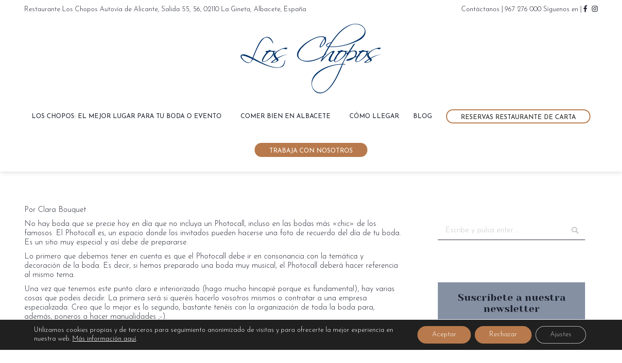

--- FILE ---
content_type: text/html; charset=UTF-8
request_url: https://www.restauranteloschopos.com/los-secretos-del-photocall/
body_size: 24288
content:

<!DOCTYPE html>
<!--[if !(IE 6) | !(IE 7) | !(IE 8)  ]><!-->
<html lang="es" class="no-js">
<!--<![endif]-->
<head>
	<meta charset="UTF-8" />
		<meta name="viewport" content="width=device-width, initial-scale=1, maximum-scale=1, user-scalable=0">
	    <meta name="theme-color" content="#b87a4c"/>	<link rel="profile" href="http://gmpg.org/xfn/11" />
            <script type="text/javascript">
            if (/Android|webOS|iPhone|iPad|iPod|BlackBerry|IEMobile|Opera Mini/i.test(navigator.userAgent)) {
                var originalAddEventListener = EventTarget.prototype.addEventListener,
                    oldWidth = window.innerWidth;

                EventTarget.prototype.addEventListener = function (eventName, eventHandler, useCapture) {
                    if (eventName === "resize") {
                        originalAddEventListener.call(this, eventName, function (event) {
                            if (oldWidth === window.innerWidth) {
                                return;
                            }
                            else if (oldWidth !== window.innerWidth) {
                                oldWidth = window.innerWidth;
                            }
                            if (eventHandler.handleEvent) {
                                eventHandler.handleEvent.call(this, event);
                            }
                            else {
                                eventHandler.call(this, event);
                            };
                        }, useCapture);
                    }
                    else {
                        originalAddEventListener.call(this, eventName, eventHandler, useCapture);
                    };
                };
            };
        </script>
		<title>Los secretos del Photocall &#8902; Restaurante Los Chopos</title>

<!-- This site is optimized with the Yoast SEO plugin v13.0 - https://yoast.com/wordpress/plugins/seo/ -->
<meta name="robots" content="max-snippet:-1, max-image-preview:large, max-video-preview:-1"/>
<link rel="canonical" href="https://www.restauranteloschopos.com/los-secretos-del-photocall/" />
<meta property="og:locale" content="es_ES" />
<meta property="og:type" content="article" />
<meta property="og:title" content="Los secretos del Photocall &#8902; Restaurante Los Chopos" />
<meta property="og:description" content="Por Clara Bouquet No hay boda que se precie hoy en día que no incluya un Photocall, incluso en las bodas más «chic» de los famosos. El Photocall es, un espacio donde los invitados pueden hacerse una foto de recuerdo del día de tu boda. Es un sitio muy especial y así debe de prepararse.&hellip;" />
<meta property="og:url" content="https://www.restauranteloschopos.com/los-secretos-del-photocall/" />
<meta property="og:site_name" content="Restaurante Los Chopos" />
<meta property="article:publisher" content="https://www.facebook.com/restaurante.loschopos" />
<meta property="article:tag" content="Boda" />
<meta property="article:tag" content="consejos" />
<meta property="article:tag" content="Decoración" />
<meta property="article:tag" content="fotografía" />
<meta property="article:tag" content="invitados" />
<meta property="article:tag" content="Photocall" />
<meta property="article:tag" content="salones los chopos" />
<meta property="article:section" content="Boda" />
<meta property="article:published_time" content="2016-02-25T00:09:02+00:00" />
<meta property="og:image" content="https://www.restauranteloschopos.com/wp-content/uploads/2016/02/20150913215903.jpg" />
<meta property="og:image:secure_url" content="https://www.restauranteloschopos.com/wp-content/uploads/2016/02/20150913215903.jpg" />
<meta name="twitter:card" content="summary_large_image" />
<meta name="twitter:description" content="Por Clara Bouquet No hay boda que se precie hoy en día que no incluya un Photocall, incluso en las bodas más «chic» de los famosos. El Photocall es, un espacio donde los invitados pueden hacerse una foto de recuerdo del día de tu boda. Es un sitio muy especial y así debe de prepararse.&hellip;" />
<meta name="twitter:title" content="Los secretos del Photocall &#8902; Restaurante Los Chopos" />
<meta name="twitter:image" content="https://www.restauranteloschopos.com/wp-content/uploads/2016/02/20150913215903.jpg" />
<script type='application/ld+json' class='yoast-schema-graph yoast-schema-graph--main'>{"@context":"https://schema.org","@graph":[{"@type":"Organization","@id":"https://www.restauranteloschopos.com/#organization","name":"Restaurante Los Chopos","url":"https://www.restauranteloschopos.com/","sameAs":["https://www.facebook.com/restaurante.loschopos"],"logo":{"@type":"ImageObject","@id":"https://www.restauranteloschopos.com/#logo","url":"https://www.restauranteloschopos.com/wp-content/uploads/2019/02/Los-chopos-logo-retina1.png","width":190,"height":90,"caption":"Restaurante Los Chopos"},"image":{"@id":"https://www.restauranteloschopos.com/#logo"}},{"@type":"WebSite","@id":"https://www.restauranteloschopos.com/#website","url":"https://www.restauranteloschopos.com/","name":"Restaurante Los Chopos","publisher":{"@id":"https://www.restauranteloschopos.com/#organization"},"potentialAction":{"@type":"SearchAction","target":"https://www.restauranteloschopos.com/?s={search_term_string}","query-input":"required name=search_term_string"}},{"@type":"ImageObject","@id":"https://www.restauranteloschopos.com/los-secretos-del-photocall/#primaryimage","url":"https://www.restauranteloschopos.com/wp-content/uploads/2016/02/20150913215903.jpg","width":1600,"height":1200},{"@type":"WebPage","@id":"https://www.restauranteloschopos.com/los-secretos-del-photocall/#webpage","url":"https://www.restauranteloschopos.com/los-secretos-del-photocall/","inLanguage":"es","name":"Los secretos del Photocall &#8902; Restaurante Los Chopos","isPartOf":{"@id":"https://www.restauranteloschopos.com/#website"},"primaryImageOfPage":{"@id":"https://www.restauranteloschopos.com/los-secretos-del-photocall/#primaryimage"},"datePublished":"2016-02-25T00:09:02+00:00","dateModified":"2016-02-25T00:09:02+00:00"},{"@type":"Article","@id":"https://www.restauranteloschopos.com/los-secretos-del-photocall/#article","isPartOf":{"@id":"https://www.restauranteloschopos.com/los-secretos-del-photocall/#webpage"},"author":{"@id":"https://www.restauranteloschopos.com/#/schema/person/5d5fd79d9fcbe6000790137dec6dc874"},"headline":"Los secretos del Photocall","datePublished":"2016-02-25T00:09:02+00:00","dateModified":"2016-02-25T00:09:02+00:00","commentCount":0,"mainEntityOfPage":{"@id":"https://www.restauranteloschopos.com/los-secretos-del-photocall/#webpage"},"publisher":{"@id":"https://www.restauranteloschopos.com/#organization"},"image":{"@id":"https://www.restauranteloschopos.com/los-secretos-del-photocall/#primaryimage"},"keywords":"Boda,consejos,Decoraci\u00f3n,fotograf\u00eda,invitados,Photocall,salones los chopos","articleSection":"Boda,Salones Los Chopos"},{"@type":["Person"],"@id":"https://www.restauranteloschopos.com/#/schema/person/5d5fd79d9fcbe6000790137dec6dc874","name":"Comunicalba","image":{"@type":"ImageObject","@id":"https://www.restauranteloschopos.com/#authorlogo","url":"https://secure.gravatar.com/avatar/8617b2c83eba493950dc80e20c1269b8?s=96&d=mm&r=g","caption":"Comunicalba"},"sameAs":[]}]}</script>
<!-- / Yoast SEO plugin. -->

<link rel='dns-prefetch' href='//fonts.googleapis.com' />
<link rel='dns-prefetch' href='//s.w.org' />
<link rel="alternate" type="application/rss+xml" title="Restaurante Los Chopos &raquo; Feed" href="https://www.restauranteloschopos.com/feed/" />
		<script type="text/javascript">
			window._wpemojiSettings = {"baseUrl":"https:\/\/s.w.org\/images\/core\/emoji\/12.0.0-1\/72x72\/","ext":".png","svgUrl":"https:\/\/s.w.org\/images\/core\/emoji\/12.0.0-1\/svg\/","svgExt":".svg","source":{"concatemoji":"https:\/\/www.restauranteloschopos.com\/wp-includes\/js\/wp-emoji-release.min.js?ver=5.3.10"}};
			!function(e,a,t){var n,r,o,i=a.createElement("canvas"),p=i.getContext&&i.getContext("2d");function s(e,t){var a=String.fromCharCode;p.clearRect(0,0,i.width,i.height),p.fillText(a.apply(this,e),0,0);e=i.toDataURL();return p.clearRect(0,0,i.width,i.height),p.fillText(a.apply(this,t),0,0),e===i.toDataURL()}function c(e){var t=a.createElement("script");t.src=e,t.defer=t.type="text/javascript",a.getElementsByTagName("head")[0].appendChild(t)}for(o=Array("flag","emoji"),t.supports={everything:!0,everythingExceptFlag:!0},r=0;r<o.length;r++)t.supports[o[r]]=function(e){if(!p||!p.fillText)return!1;switch(p.textBaseline="top",p.font="600 32px Arial",e){case"flag":return s([127987,65039,8205,9895,65039],[127987,65039,8203,9895,65039])?!1:!s([55356,56826,55356,56819],[55356,56826,8203,55356,56819])&&!s([55356,57332,56128,56423,56128,56418,56128,56421,56128,56430,56128,56423,56128,56447],[55356,57332,8203,56128,56423,8203,56128,56418,8203,56128,56421,8203,56128,56430,8203,56128,56423,8203,56128,56447]);case"emoji":return!s([55357,56424,55356,57342,8205,55358,56605,8205,55357,56424,55356,57340],[55357,56424,55356,57342,8203,55358,56605,8203,55357,56424,55356,57340])}return!1}(o[r]),t.supports.everything=t.supports.everything&&t.supports[o[r]],"flag"!==o[r]&&(t.supports.everythingExceptFlag=t.supports.everythingExceptFlag&&t.supports[o[r]]);t.supports.everythingExceptFlag=t.supports.everythingExceptFlag&&!t.supports.flag,t.DOMReady=!1,t.readyCallback=function(){t.DOMReady=!0},t.supports.everything||(n=function(){t.readyCallback()},a.addEventListener?(a.addEventListener("DOMContentLoaded",n,!1),e.addEventListener("load",n,!1)):(e.attachEvent("onload",n),a.attachEvent("onreadystatechange",function(){"complete"===a.readyState&&t.readyCallback()})),(n=t.source||{}).concatemoji?c(n.concatemoji):n.wpemoji&&n.twemoji&&(c(n.twemoji),c(n.wpemoji)))}(window,document,window._wpemojiSettings);
		</script>
		<style type="text/css">
img.wp-smiley,
img.emoji {
	display: inline !important;
	border: none !important;
	box-shadow: none !important;
	height: 1em !important;
	width: 1em !important;
	margin: 0 .07em !important;
	vertical-align: -0.1em !important;
	background: none !important;
	padding: 0 !important;
}
</style>
	<link rel='stylesheet' id='grw_css-css'  href='https://www.restauranteloschopos.com/wp-content/plugins/google-reviews-business/static/css/google-review.css?ver=5.3.10' type='text/css' media='all' />
<link rel='stylesheet' id='sb_instagram_styles-css'  href='https://www.restauranteloschopos.com/wp-content/plugins/instagram-feed/css/sb-instagram-2-1.min.css?ver=2.1.3' type='text/css' media='all' />
<link rel='stylesheet' id='wp-block-library-css'  href='https://www.restauranteloschopos.com/wp-includes/css/dist/block-library/style.min.css?ver=5.3.10' type='text/css' media='all' />
<link rel='stylesheet' id='wp-block-library-theme-css'  href='https://www.restauranteloschopos.com/wp-includes/css/dist/block-library/theme.min.css?ver=5.3.10' type='text/css' media='all' />
<link rel='stylesheet' id='contact-form-7-css'  href='https://www.restauranteloschopos.com/wp-content/plugins/contact-form-7/includes/css/styles.css?ver=5.1.6' type='text/css' media='all' />
<link rel='stylesheet' id='rs-plugin-settings-css'  href='https://www.restauranteloschopos.com/wp-content/plugins/revslider/public/assets/css/settings.css?ver=5.4.8.2' type='text/css' media='all' />
<style id='rs-plugin-settings-inline-css' type='text/css'>
#rs-demo-id {}
</style>
<link rel='stylesheet' id='wp-tripadvisor-review-slider-public_template1-css'  href='https://www.restauranteloschopos.com/wp-content/plugins/wp-tripadvisor-review-slider/public/css/wprev-public_template1.css?ver=5.3' type='text/css' media='all' />
<link rel='stylesheet' id='wptripadvisor_w3-css'  href='https://www.restauranteloschopos.com/wp-content/plugins/wp-tripadvisor-review-slider/public/css/wptripadvisor_w3.css?ver=5.3' type='text/css' media='all' />
<link rel='stylesheet' id='unslider-css'  href='https://www.restauranteloschopos.com/wp-content/plugins/wp-tripadvisor-review-slider/public/css/wprs_unslider.css?ver=5.3' type='text/css' media='all' />
<link rel='stylesheet' id='unslider-dots-css'  href='https://www.restauranteloschopos.com/wp-content/plugins/wp-tripadvisor-review-slider/public/css/wprs_unslider-dots.css?ver=5.3' type='text/css' media='all' />
<link rel='stylesheet' id='the7-Defaults-css'  href='https://www.restauranteloschopos.com/wp-content/uploads/smile_fonts/Defaults/Defaults.css?ver=5.3.10' type='text/css' media='all' />
<link rel='stylesheet' id='the7-icomoon-fontawesome-16x16-css'  href='https://www.restauranteloschopos.com/wp-content/uploads/smile_fonts/icomoon-fontawesome-16x16/icomoon-fontawesome-16x16.css?ver=5.3.10' type='text/css' media='all' />
<link rel='stylesheet' id='the7-icomoon-fontawesome-brand-16x16-css'  href='https://www.restauranteloschopos.com/wp-content/uploads/smile_fonts/icomoon-fontawesome-brand-16x16/icomoon-fontawesome-brand-16x16.css?ver=5.3.10' type='text/css' media='all' />
<link rel='stylesheet' id='dt-web-fonts-css'  href='//fonts.googleapis.com/css?family=Josefin+Sans%3A300%2C400%2C600%2C700%7CRoboto%3A400%2C600%2C700%7CSource+Sans+Pro%3A400%2C600%2C700%7COpen+Sans%3A400%2C600%2C700%7CPlayfair+Display%3A400%2C600%2C700%7CYeseva+One%3A400%2C600%2C700&#038;ver=7.4.0' type='text/css' media='all' />
<link rel='stylesheet' id='dt-main-css'  href='https://www.restauranteloschopos.com/wp-content/themes/dt-the7/css/main.min.css?ver=7.4.0' type='text/css' media='all' />
<style id='dt-main-inline-css' type='text/css'>
body #load {
  display: block;
  height: 100%;
  overflow: hidden;
  position: fixed;
  width: 100%;
  z-index: 9901;
  opacity: 1;
  visibility: visible;
  -webkit-transition: all .35s ease-out;
  transition: all .35s ease-out;
}
.load-wrap {
  width: 100%;
  height: 100%;
  background-position: center center;
  background-repeat: no-repeat;
  text-align: center;
}
.load-wrap > svg {
  position: absolute;
  top: 50%;
  left: 50%;
  -ms-transform: translate(-50%,-50%);
  -webkit-transform: translate(-50%,-50%);
  transform: translate(-50%,-50%);
}
#load {
  background-color: rgba(29,33,46,0.75);
}
.uil-default rect:not(.bk) {
  fill: #ffffff;
}
.uil-ring > path {
  fill: #ffffff;
}
.ring-loader .circle {
  fill: #ffffff;
}
.ring-loader .moving-circle {
  fill: #ffffff;
}
.uil-hourglass .glass {
  stroke: #ffffff;
}
.uil-hourglass .sand {
  fill: #ffffff;
}
.spinner-loader .load-wrap {
  background-image: url("data:image/svg+xml,%3Csvg width='75px' height='75px' xmlns='http://www.w3.org/2000/svg' viewBox='0 0 100 100' preserveAspectRatio='xMidYMid' class='uil-default'%3E%3Crect x='0' y='0' width='100' height='100' fill='none' class='bk'%3E%3C/rect%3E%3Crect  x='46.5' y='40' width='7' height='20' rx='5' ry='5' fill='%23ffffff' transform='rotate(0 50 50) translate(0 -30)'%3E  %3Canimate attributeName='opacity' from='1' to='0' dur='1s' begin='0s' repeatCount='indefinite'/%3E%3C/rect%3E%3Crect  x='46.5' y='40' width='7' height='20' rx='5' ry='5' fill='%23ffffff' transform='rotate(30 50 50) translate(0 -30)'%3E  %3Canimate attributeName='opacity' from='1' to='0' dur='1s' begin='0.08333333333333333s' repeatCount='indefinite'/%3E%3C/rect%3E%3Crect  x='46.5' y='40' width='7' height='20' rx='5' ry='5' fill='%23ffffff' transform='rotate(60 50 50) translate(0 -30)'%3E  %3Canimate attributeName='opacity' from='1' to='0' dur='1s' begin='0.16666666666666666s' repeatCount='indefinite'/%3E%3C/rect%3E%3Crect  x='46.5' y='40' width='7' height='20' rx='5' ry='5' fill='%23ffffff' transform='rotate(90 50 50) translate(0 -30)'%3E  %3Canimate attributeName='opacity' from='1' to='0' dur='1s' begin='0.25s' repeatCount='indefinite'/%3E%3C/rect%3E%3Crect  x='46.5' y='40' width='7' height='20' rx='5' ry='5' fill='%23ffffff' transform='rotate(120 50 50) translate(0 -30)'%3E  %3Canimate attributeName='opacity' from='1' to='0' dur='1s' begin='0.3333333333333333s' repeatCount='indefinite'/%3E%3C/rect%3E%3Crect  x='46.5' y='40' width='7' height='20' rx='5' ry='5' fill='%23ffffff' transform='rotate(150 50 50) translate(0 -30)'%3E  %3Canimate attributeName='opacity' from='1' to='0' dur='1s' begin='0.4166666666666667s' repeatCount='indefinite'/%3E%3C/rect%3E%3Crect  x='46.5' y='40' width='7' height='20' rx='5' ry='5' fill='%23ffffff' transform='rotate(180 50 50) translate(0 -30)'%3E  %3Canimate attributeName='opacity' from='1' to='0' dur='1s' begin='0.5s' repeatCount='indefinite'/%3E%3C/rect%3E%3Crect  x='46.5' y='40' width='7' height='20' rx='5' ry='5' fill='%23ffffff' transform='rotate(210 50 50) translate(0 -30)'%3E  %3Canimate attributeName='opacity' from='1' to='0' dur='1s' begin='0.5833333333333334s' repeatCount='indefinite'/%3E%3C/rect%3E%3Crect  x='46.5' y='40' width='7' height='20' rx='5' ry='5' fill='%23ffffff' transform='rotate(240 50 50) translate(0 -30)'%3E  %3Canimate attributeName='opacity' from='1' to='0' dur='1s' begin='0.6666666666666666s' repeatCount='indefinite'/%3E%3C/rect%3E%3Crect  x='46.5' y='40' width='7' height='20' rx='5' ry='5' fill='%23ffffff' transform='rotate(270 50 50) translate(0 -30)'%3E  %3Canimate attributeName='opacity' from='1' to='0' dur='1s' begin='0.75s' repeatCount='indefinite'/%3E%3C/rect%3E%3Crect  x='46.5' y='40' width='7' height='20' rx='5' ry='5' fill='%23ffffff' transform='rotate(300 50 50) translate(0 -30)'%3E  %3Canimate attributeName='opacity' from='1' to='0' dur='1s' begin='0.8333333333333334s' repeatCount='indefinite'/%3E%3C/rect%3E%3Crect  x='46.5' y='40' width='7' height='20' rx='5' ry='5' fill='%23ffffff' transform='rotate(330 50 50) translate(0 -30)'%3E  %3Canimate attributeName='opacity' from='1' to='0' dur='1s' begin='0.9166666666666666s' repeatCount='indefinite'/%3E%3C/rect%3E%3C/svg%3E");
}
.ring-loader .load-wrap {
  background-image: url("data:image/svg+xml,%3Csvg xmlns='http://www.w3.org/2000/svg' viewBox='0 0 32 32' width='72' height='72' fill='%23ffffff'%3E   %3Cpath opacity='.25' d='M16 0 A16 16 0 0 0 16 32 A16 16 0 0 0 16 0 M16 4 A12 12 0 0 1 16 28 A12 12 0 0 1 16 4'/%3E   %3Cpath d='M16 0 A16 16 0 0 1 32 16 L28 16 A12 12 0 0 0 16 4z'%3E     %3CanimateTransform attributeName='transform' type='rotate' from='0 16 16' to='360 16 16' dur='0.8s' repeatCount='indefinite' /%3E   %3C/path%3E %3C/svg%3E");
}
.hourglass-loader .load-wrap {
  background-image: url("data:image/svg+xml,%3Csvg xmlns='http://www.w3.org/2000/svg' viewBox='0 0 32 32' width='72' height='72' fill='%23ffffff'%3E   %3Cpath transform='translate(2)' d='M0 12 V20 H4 V12z'%3E      %3Canimate attributeName='d' values='M0 12 V20 H4 V12z; M0 4 V28 H4 V4z; M0 12 V20 H4 V12z; M0 12 V20 H4 V12z' dur='1.2s' repeatCount='indefinite' begin='0' keytimes='0;.2;.5;1' keySplines='0.2 0.2 0.4 0.8;0.2 0.6 0.4 0.8;0.2 0.8 0.4 0.8' calcMode='spline'  /%3E   %3C/path%3E   %3Cpath transform='translate(8)' d='M0 12 V20 H4 V12z'%3E     %3Canimate attributeName='d' values='M0 12 V20 H4 V12z; M0 4 V28 H4 V4z; M0 12 V20 H4 V12z; M0 12 V20 H4 V12z' dur='1.2s' repeatCount='indefinite' begin='0.2' keytimes='0;.2;.5;1' keySplines='0.2 0.2 0.4 0.8;0.2 0.6 0.4 0.8;0.2 0.8 0.4 0.8' calcMode='spline'  /%3E   %3C/path%3E   %3Cpath transform='translate(14)' d='M0 12 V20 H4 V12z'%3E     %3Canimate attributeName='d' values='M0 12 V20 H4 V12z; M0 4 V28 H4 V4z; M0 12 V20 H4 V12z; M0 12 V20 H4 V12z' dur='1.2s' repeatCount='indefinite' begin='0.4' keytimes='0;.2;.5;1' keySplines='0.2 0.2 0.4 0.8;0.2 0.6 0.4 0.8;0.2 0.8 0.4 0.8' calcMode='spline' /%3E   %3C/path%3E   %3Cpath transform='translate(20)' d='M0 12 V20 H4 V12z'%3E     %3Canimate attributeName='d' values='M0 12 V20 H4 V12z; M0 4 V28 H4 V4z; M0 12 V20 H4 V12z; M0 12 V20 H4 V12z' dur='1.2s' repeatCount='indefinite' begin='0.6' keytimes='0;.2;.5;1' keySplines='0.2 0.2 0.4 0.8;0.2 0.6 0.4 0.8;0.2 0.8 0.4 0.8' calcMode='spline' /%3E   %3C/path%3E   %3Cpath transform='translate(26)' d='M0 12 V20 H4 V12z'%3E     %3Canimate attributeName='d' values='M0 12 V20 H4 V12z; M0 4 V28 H4 V4z; M0 12 V20 H4 V12z; M0 12 V20 H4 V12z' dur='1.2s' repeatCount='indefinite' begin='0.8' keytimes='0;.2;.5;1' keySplines='0.2 0.2 0.4 0.8;0.2 0.6 0.4 0.8;0.2 0.8 0.4 0.8' calcMode='spline' /%3E   %3C/path%3E %3C/svg%3E");
}

</style>
<link rel='stylesheet' id='dt-awsome-fonts-back-css'  href='https://www.restauranteloschopos.com/wp-content/themes/dt-the7/fonts/FontAwesome/back-compat.min.css?ver=7.4.0' type='text/css' media='all' />
<link rel='stylesheet' id='dt-awsome-fonts-css'  href='https://www.restauranteloschopos.com/wp-content/themes/dt-the7/fonts/FontAwesome/css/all.min.css?ver=7.4.0' type='text/css' media='all' />
<link rel='stylesheet' id='dt-fontello-css'  href='https://www.restauranteloschopos.com/wp-content/themes/dt-the7/fonts/fontello/css/fontello.min.css?ver=7.4.0' type='text/css' media='all' />
<link rel='stylesheet' id='dt-custom-css'  href='https://www.restauranteloschopos.com/wp-content/uploads/the7-css/custom.css?ver=32f7489dc92d' type='text/css' media='all' />
<link rel='stylesheet' id='dt-media-css'  href='https://www.restauranteloschopos.com/wp-content/uploads/the7-css/media.css?ver=32f7489dc92d' type='text/css' media='all' />
<link rel='stylesheet' id='style-css'  href='https://www.restauranteloschopos.com/wp-content/themes/dt-the7/style.css?ver=7.4.0' type='text/css' media='all' />
<link rel='stylesheet' id='moove_gdpr_frontend-css'  href='https://www.restauranteloschopos.com/wp-content/plugins/gdpr-cookie-compliance/dist/styles/gdpr-main-nf.css?ver=4.12.7' type='text/css' media='all' />
<style id='moove_gdpr_frontend-inline-css' type='text/css'>
				#moove_gdpr_cookie_modal .moove-gdpr-modal-content .moove-gdpr-tab-main h3.tab-title, 
				#moove_gdpr_cookie_modal .moove-gdpr-modal-content .moove-gdpr-tab-main span.tab-title,
				#moove_gdpr_cookie_modal .moove-gdpr-modal-content .moove-gdpr-modal-left-content #moove-gdpr-menu li a, 
				#moove_gdpr_cookie_modal .moove-gdpr-modal-content .moove-gdpr-modal-left-content #moove-gdpr-menu li button,
				#moove_gdpr_cookie_modal .moove-gdpr-modal-content .moove-gdpr-modal-left-content .moove-gdpr-branding-cnt a,
				#moove_gdpr_cookie_modal .moove-gdpr-modal-content .moove-gdpr-modal-footer-content .moove-gdpr-button-holder a.mgbutton, 
				#moove_gdpr_cookie_modal .moove-gdpr-modal-content .moove-gdpr-modal-footer-content .moove-gdpr-button-holder button.mgbutton,
				#moove_gdpr_cookie_modal .cookie-switch .cookie-slider:after, 
				#moove_gdpr_cookie_modal .cookie-switch .slider:after, 
				#moove_gdpr_cookie_modal .switch .cookie-slider:after, 
				#moove_gdpr_cookie_modal .switch .slider:after,
				#moove_gdpr_cookie_info_bar .moove-gdpr-info-bar-container .moove-gdpr-info-bar-content p, 
				#moove_gdpr_cookie_info_bar .moove-gdpr-info-bar-container .moove-gdpr-info-bar-content p a,
				#moove_gdpr_cookie_info_bar .moove-gdpr-info-bar-container .moove-gdpr-info-bar-content a.mgbutton, 
				#moove_gdpr_cookie_info_bar .moove-gdpr-info-bar-container .moove-gdpr-info-bar-content button.mgbutton,
				#moove_gdpr_cookie_modal .moove-gdpr-modal-content .moove-gdpr-tab-main .moove-gdpr-tab-main-content h1, 
				#moove_gdpr_cookie_modal .moove-gdpr-modal-content .moove-gdpr-tab-main .moove-gdpr-tab-main-content h2, 
				#moove_gdpr_cookie_modal .moove-gdpr-modal-content .moove-gdpr-tab-main .moove-gdpr-tab-main-content h3, 
				#moove_gdpr_cookie_modal .moove-gdpr-modal-content .moove-gdpr-tab-main .moove-gdpr-tab-main-content h4, 
				#moove_gdpr_cookie_modal .moove-gdpr-modal-content .moove-gdpr-tab-main .moove-gdpr-tab-main-content h5, 
				#moove_gdpr_cookie_modal .moove-gdpr-modal-content .moove-gdpr-tab-main .moove-gdpr-tab-main-content h6,
				#moove_gdpr_cookie_modal .moove-gdpr-modal-content.moove_gdpr_modal_theme_v2 .moove-gdpr-modal-title .tab-title,
				#moove_gdpr_cookie_modal .moove-gdpr-modal-content.moove_gdpr_modal_theme_v2 .moove-gdpr-tab-main h3.tab-title, 
				#moove_gdpr_cookie_modal .moove-gdpr-modal-content.moove_gdpr_modal_theme_v2 .moove-gdpr-tab-main span.tab-title,
				#moove_gdpr_cookie_modal .moove-gdpr-modal-content.moove_gdpr_modal_theme_v2 .moove-gdpr-branding-cnt a {
				 	font-weight: inherit				}
			#moove_gdpr_cookie_modal,#moove_gdpr_cookie_info_bar,.gdpr_cookie_settings_shortcode_content{font-family:inherit}#moove_gdpr_save_popup_settings_button{background-color:#373737;color:#fff}#moove_gdpr_save_popup_settings_button:hover{background-color:#000}#moove_gdpr_cookie_info_bar .moove-gdpr-info-bar-container .moove-gdpr-info-bar-content a.mgbutton,#moove_gdpr_cookie_info_bar .moove-gdpr-info-bar-container .moove-gdpr-info-bar-content button.mgbutton{background-color:#b87a4c}#moove_gdpr_cookie_modal .moove-gdpr-modal-content .moove-gdpr-modal-footer-content .moove-gdpr-button-holder a.mgbutton,#moove_gdpr_cookie_modal .moove-gdpr-modal-content .moove-gdpr-modal-footer-content .moove-gdpr-button-holder button.mgbutton,.gdpr_cookie_settings_shortcode_content .gdpr-shr-button.button-green{background-color:#b87a4c;border-color:#b87a4c}#moove_gdpr_cookie_modal .moove-gdpr-modal-content .moove-gdpr-modal-footer-content .moove-gdpr-button-holder a.mgbutton:hover,#moove_gdpr_cookie_modal .moove-gdpr-modal-content .moove-gdpr-modal-footer-content .moove-gdpr-button-holder button.mgbutton:hover,.gdpr_cookie_settings_shortcode_content .gdpr-shr-button.button-green:hover{background-color:#fff;color:#b87a4c}#moove_gdpr_cookie_modal .moove-gdpr-modal-content .moove-gdpr-modal-close i,#moove_gdpr_cookie_modal .moove-gdpr-modal-content .moove-gdpr-modal-close span.gdpr-icon{background-color:#b87a4c;border:1px solid #b87a4c}#moove_gdpr_cookie_info_bar span.change-settings-button.focus-g,#moove_gdpr_cookie_info_bar span.change-settings-button:focus,#moove_gdpr_cookie_info_bar button.change-settings-button.focus-g,#moove_gdpr_cookie_info_bar button.change-settings-button:focus{-webkit-box-shadow:0 0 1px 3px #b87a4c;-moz-box-shadow:0 0 1px 3px #b87a4c;box-shadow:0 0 1px 3px #b87a4c}#moove_gdpr_cookie_modal .moove-gdpr-modal-content .moove-gdpr-modal-close i:hover,#moove_gdpr_cookie_modal .moove-gdpr-modal-content .moove-gdpr-modal-close span.gdpr-icon:hover,#moove_gdpr_cookie_info_bar span[data-href]>u.change-settings-button{color:#b87a4c}#moove_gdpr_cookie_modal .moove-gdpr-modal-content .moove-gdpr-modal-left-content #moove-gdpr-menu li.menu-item-selected a span.gdpr-icon,#moove_gdpr_cookie_modal .moove-gdpr-modal-content .moove-gdpr-modal-left-content #moove-gdpr-menu li.menu-item-selected button span.gdpr-icon{color:inherit}#moove_gdpr_cookie_modal .moove-gdpr-modal-content .moove-gdpr-modal-left-content #moove-gdpr-menu li a span.gdpr-icon,#moove_gdpr_cookie_modal .moove-gdpr-modal-content .moove-gdpr-modal-left-content #moove-gdpr-menu li button span.gdpr-icon{color:inherit}#moove_gdpr_cookie_modal .gdpr-acc-link{line-height:0;font-size:0;color:transparent;position:absolute}#moove_gdpr_cookie_modal .moove-gdpr-modal-content .moove-gdpr-modal-close:hover i,#moove_gdpr_cookie_modal .moove-gdpr-modal-content .moove-gdpr-modal-left-content #moove-gdpr-menu li a,#moove_gdpr_cookie_modal .moove-gdpr-modal-content .moove-gdpr-modal-left-content #moove-gdpr-menu li button,#moove_gdpr_cookie_modal .moove-gdpr-modal-content .moove-gdpr-modal-left-content #moove-gdpr-menu li button i,#moove_gdpr_cookie_modal .moove-gdpr-modal-content .moove-gdpr-modal-left-content #moove-gdpr-menu li a i,#moove_gdpr_cookie_modal .moove-gdpr-modal-content .moove-gdpr-tab-main .moove-gdpr-tab-main-content a:hover,#moove_gdpr_cookie_info_bar.moove-gdpr-dark-scheme .moove-gdpr-info-bar-container .moove-gdpr-info-bar-content a.mgbutton:hover,#moove_gdpr_cookie_info_bar.moove-gdpr-dark-scheme .moove-gdpr-info-bar-container .moove-gdpr-info-bar-content button.mgbutton:hover,#moove_gdpr_cookie_info_bar.moove-gdpr-dark-scheme .moove-gdpr-info-bar-container .moove-gdpr-info-bar-content a:hover,#moove_gdpr_cookie_info_bar.moove-gdpr-dark-scheme .moove-gdpr-info-bar-container .moove-gdpr-info-bar-content button:hover,#moove_gdpr_cookie_info_bar.moove-gdpr-dark-scheme .moove-gdpr-info-bar-container .moove-gdpr-info-bar-content span.change-settings-button:hover,#moove_gdpr_cookie_info_bar.moove-gdpr-dark-scheme .moove-gdpr-info-bar-container .moove-gdpr-info-bar-content button.change-settings-button:hover,#moove_gdpr_cookie_info_bar.moove-gdpr-dark-scheme .moove-gdpr-info-bar-container .moove-gdpr-info-bar-content u.change-settings-button:hover,#moove_gdpr_cookie_info_bar span[data-href]>u.change-settings-button,#moove_gdpr_cookie_info_bar.moove-gdpr-dark-scheme .moove-gdpr-info-bar-container .moove-gdpr-info-bar-content a.mgbutton.focus-g,#moove_gdpr_cookie_info_bar.moove-gdpr-dark-scheme .moove-gdpr-info-bar-container .moove-gdpr-info-bar-content button.mgbutton.focus-g,#moove_gdpr_cookie_info_bar.moove-gdpr-dark-scheme .moove-gdpr-info-bar-container .moove-gdpr-info-bar-content a.focus-g,#moove_gdpr_cookie_info_bar.moove-gdpr-dark-scheme .moove-gdpr-info-bar-container .moove-gdpr-info-bar-content button.focus-g,#moove_gdpr_cookie_info_bar.moove-gdpr-dark-scheme .moove-gdpr-info-bar-container .moove-gdpr-info-bar-content a.mgbutton:focus,#moove_gdpr_cookie_info_bar.moove-gdpr-dark-scheme .moove-gdpr-info-bar-container .moove-gdpr-info-bar-content button.mgbutton:focus,#moove_gdpr_cookie_info_bar.moove-gdpr-dark-scheme .moove-gdpr-info-bar-container .moove-gdpr-info-bar-content a:focus,#moove_gdpr_cookie_info_bar.moove-gdpr-dark-scheme .moove-gdpr-info-bar-container .moove-gdpr-info-bar-content button:focus,#moove_gdpr_cookie_info_bar.moove-gdpr-dark-scheme .moove-gdpr-info-bar-container .moove-gdpr-info-bar-content span.change-settings-button.focus-g,span.change-settings-button:focus,button.change-settings-button.focus-g,button.change-settings-button:focus,#moove_gdpr_cookie_info_bar.moove-gdpr-dark-scheme .moove-gdpr-info-bar-container .moove-gdpr-info-bar-content u.change-settings-button.focus-g,#moove_gdpr_cookie_info_bar.moove-gdpr-dark-scheme .moove-gdpr-info-bar-container .moove-gdpr-info-bar-content u.change-settings-button:focus{color:#b87a4c}#moove_gdpr_cookie_modal.gdpr_lightbox-hide{display:none}
</style>
<script type='text/javascript' src='https://www.restauranteloschopos.com/wp-includes/js/jquery/jquery.js?ver=1.12.4-wp'></script>
<script type='text/javascript' src='https://www.restauranteloschopos.com/wp-includes/js/jquery/jquery-migrate.min.js?ver=1.4.1'></script>
<script type='text/javascript' src='https://www.restauranteloschopos.com/wp-content/plugins/google-reviews-business/static/js/wpac-time.js?ver=5.3.10'></script>
<script type='text/javascript' src='https://www.restauranteloschopos.com/wp-content/plugins/revslider/public/assets/js/jquery.themepunch.tools.min.js?ver=5.4.8.2'></script>
<script type='text/javascript' src='https://www.restauranteloschopos.com/wp-content/plugins/revslider/public/assets/js/jquery.themepunch.revolution.min.js?ver=5.4.8.2'></script>
<script type='text/javascript' src='https://www.restauranteloschopos.com/wp-content/plugins/wp-tripadvisor-review-slider/public/js/wprev-public.js?ver=5.3'></script>
<script type='text/javascript' src='https://www.restauranteloschopos.com/wp-content/plugins/wp-tripadvisor-review-slider/public/js/wprs-unslider-min.js?ver=5.3'></script>
<script type='text/javascript'>
/* <![CDATA[ */
var dtLocal = {"themeUrl":"https:\/\/www.restauranteloschopos.com\/wp-content\/themes\/dt-the7","passText":"Para ver esta publicaci\u00f3n protegida, introduce la contrase\u00f1a debajo:","moreButtonText":{"loading":"Cargando...","loadMore":"Cargar m\u00e1s"},"postID":"3335","ajaxurl":"https:\/\/www.restauranteloschopos.com\/wp-admin\/admin-ajax.php","contactMessages":{"required":"One or more fields have an error. Please check and try again.","terms":"Please accept the privacy policy."},"ajaxNonce":"7b39128334","pageData":"","themeSettings":{"smoothScroll":"off","lazyLoading":false,"accentColor":{"mode":"solid","color":"#b87a4c"},"desktopHeader":{"height":240},"floatingHeader":{"showAfter":290,"showMenu":true,"height":70,"logo":{"showLogo":true,"html":"<img class=\" preload-me\" src=\"https:\/\/www.restauranteloschopos.com\/wp-content\/uploads\/2019\/04\/los-chopos-menu-flotante.png\" srcset=\"https:\/\/www.restauranteloschopos.com\/wp-content\/uploads\/2019\/04\/los-chopos-menu-flotante.png 116w, https:\/\/www.restauranteloschopos.com\/wp-content\/uploads\/2019\/04\/los-chopos-menu-flotante.png 116w\" width=\"116\" height=\"55\"   sizes=\"116px\" alt=\"Restaurante Los Chopos\" \/>","url":"https:\/\/www.restauranteloschopos.com\/"}},"mobileHeader":{"firstSwitchPoint":990,"secondSwitchPoint":600,"firstSwitchPointHeight":105,"secondSwitchPointHeight":105},"stickyMobileHeaderFirstSwitch":{"logo":{"html":"<img class=\" preload-me\" src=\"https:\/\/www.restauranteloschopos.com\/wp-content\/uploads\/2019\/04\/los-chopos-menu-flotante.png\" srcset=\"https:\/\/www.restauranteloschopos.com\/wp-content\/uploads\/2019\/04\/los-chopos-menu-flotante.png 116w, https:\/\/www.restauranteloschopos.com\/wp-content\/uploads\/2019\/04\/los-chopos-menu-flotante.png 116w\" width=\"116\" height=\"55\"   sizes=\"116px\" alt=\"Restaurante Los Chopos\" \/>"}},"stickyMobileHeaderSecondSwitch":{"logo":{"html":"<img class=\" preload-me\" src=\"https:\/\/www.restauranteloschopos.com\/wp-content\/uploads\/2019\/04\/los-chopos-menu-flotante.png\" srcset=\"https:\/\/www.restauranteloschopos.com\/wp-content\/uploads\/2019\/04\/los-chopos-menu-flotante.png 116w, https:\/\/www.restauranteloschopos.com\/wp-content\/uploads\/2019\/04\/los-chopos-menu-flotante.png 116w\" width=\"116\" height=\"55\"   sizes=\"116px\" alt=\"Restaurante Los Chopos\" \/>"}},"content":{"textColor":"#1d212e","headerColor":"#1d212e"},"boxedWidth":"1280px","stripes":{"stripe1":{"textColor":"#999999","headerColor":"#eeeeee"},"stripe2":{"textColor":"#a3a3a3","headerColor":"#ffffff"},"stripe3":{"textColor":"#a3a3a3","headerColor":"#ffffff"}}},"VCMobileScreenWidth":"778"};
var dtShare = {"shareButtonText":{"facebook":"Compartir en Facebook","twitter":"Tweet","pinterest":"Tweet","linkedin":"Compartir en Linkedin","whatsapp":"Compartir en Whatsapp","google":"Compartir en Google Plus","download":"Descargar imagen"},"overlayOpacity":"85"};
/* ]]> */
</script>
<script type='text/javascript' src='https://www.restauranteloschopos.com/wp-content/themes/dt-the7/js/above-the-fold.min.js?ver=7.4.0'></script>
<link rel='https://api.w.org/' href='https://www.restauranteloschopos.com/wp-json/' />
<link rel="EditURI" type="application/rsd+xml" title="RSD" href="https://www.restauranteloschopos.com/xmlrpc.php?rsd" />
<link rel="wlwmanifest" type="application/wlwmanifest+xml" href="https://www.restauranteloschopos.com/wp-includes/wlwmanifest.xml" /> 
<meta name="generator" content="WordPress 5.3.10" />
<link rel='shortlink' href='https://www.restauranteloschopos.com/?p=3335' />
<link rel="alternate" type="application/json+oembed" href="https://www.restauranteloschopos.com/wp-json/oembed/1.0/embed?url=https%3A%2F%2Fwww.restauranteloschopos.com%2Flos-secretos-del-photocall%2F" />
<link rel="alternate" type="text/xml+oembed" href="https://www.restauranteloschopos.com/wp-json/oembed/1.0/embed?url=https%3A%2F%2Fwww.restauranteloschopos.com%2Flos-secretos-del-photocall%2F&#038;format=xml" />
<meta name="generator" content="Powered by WPBakery Page Builder - drag and drop page builder for WordPress."/>
<!--[if lte IE 9]><link rel="stylesheet" type="text/css" href="https://www.restauranteloschopos.com/wp-content/plugins/js_composer/assets/css/vc_lte_ie9.min.css" media="screen"><![endif]--><meta name="generator" content="Powered by Slider Revolution 5.4.8.2 - responsive, Mobile-Friendly Slider Plugin for WordPress with comfortable drag and drop interface." />
<script type="text/javascript">
document.addEventListener("DOMContentLoaded", function(event) { 
	var load = document.getElementById("load");
	
	var removeLoading = setTimeout(function() {
		load.className += " loader-removed";
	}, 500);
});
</script>
<link rel="icon" href="https://www.restauranteloschopos.com/wp-content/uploads/2019/06/faicon.jpg" type="image/jpeg" sizes="16x16"/><link rel="icon" href="https://www.restauranteloschopos.com/wp-content/uploads/2019/06/faicon.jpg" type="image/jpeg" sizes="32x32"/><script type="text/javascript">function setREVStartSize(e){									
						try{ e.c=jQuery(e.c);var i=jQuery(window).width(),t=9999,r=0,n=0,l=0,f=0,s=0,h=0;
							if(e.responsiveLevels&&(jQuery.each(e.responsiveLevels,function(e,f){f>i&&(t=r=f,l=e),i>f&&f>r&&(r=f,n=e)}),t>r&&(l=n)),f=e.gridheight[l]||e.gridheight[0]||e.gridheight,s=e.gridwidth[l]||e.gridwidth[0]||e.gridwidth,h=i/s,h=h>1?1:h,f=Math.round(h*f),"fullscreen"==e.sliderLayout){var u=(e.c.width(),jQuery(window).height());if(void 0!=e.fullScreenOffsetContainer){var c=e.fullScreenOffsetContainer.split(",");if (c) jQuery.each(c,function(e,i){u=jQuery(i).length>0?u-jQuery(i).outerHeight(!0):u}),e.fullScreenOffset.split("%").length>1&&void 0!=e.fullScreenOffset&&e.fullScreenOffset.length>0?u-=jQuery(window).height()*parseInt(e.fullScreenOffset,0)/100:void 0!=e.fullScreenOffset&&e.fullScreenOffset.length>0&&(u-=parseInt(e.fullScreenOffset,0))}f=u}else void 0!=e.minHeight&&f<e.minHeight&&(f=e.minHeight);e.c.closest(".rev_slider_wrapper").css({height:f})					
						}catch(d){console.log("Failure at Presize of Slider:"+d)}						
					};</script>
<noscript><style type="text/css"> .wpb_animate_when_almost_visible { opacity: 1; }</style></noscript><script type="text/javascript" charset="utf-8">


</script>

      <script type="application/ld+json">
{
  "@context": "https://schema.org",
  "@type": "Restaurant",
  "image": [
    "https://www.restauranteloschopos.com/wp-content/uploads/2019/05/restaurante-los-chopos.jpg",
    "https://www.restauranteloschopos.com/wp-content/uploads/2019/05/comer-bien-albacete-16.jpg",
    "https://www.restauranteloschopos.com/wp-content/uploads/2019/02/salones-boda.jpg"
   ],
  "@id": "https://www.restauranteloschopos.com/",
  "name": "Restaurante Los Chopos",
  "address": {
    "@type": "PostalAddress",
    "streetAddress": "Autovía de Alicante, Salida 55, 56, ",
    "addressLocality": "La Gineta",
    "addressRegion": "Albacete",
    "postalCode": "02110",
    "addressCountry": "España"
  },
  "review": {
    "@type": "Review",
    "reviewRating": {
      "@type": "Rating",
      "ratingValue": "4,1",
      "bestRating": "5"
    },
    "author": {
      "@type": "Person",
      "name": "Restaurante Los Chopos"
    }
  },
  "geo": {
    "@type": "GeoCoordinates",
    "latitude": 39.118114, 
    "longitude": -2.000326
  },
  "url": "https://www.restauranteloschopos.com/",
  "telephone": "967 27 60 00",
  "openingHoursSpecification": [
    {
      "@type": "OpeningHoursSpecification",
      "dayOfWeek": [
        "Monday",
        "Tuesday",
        "Wednesday",
        "Thrusday",
        "Friday",
        "Saturday",	
        "Sunday"	
				],
      "opens": "07:00",
      "closes": "24:00"
    }    
  ],
  "menu": "https://www.restauranteloschopos.com/comer-bien-en-albacete/",
  "acceptsReservations": "True"
}
</script><style id='the7-custom-inline-css' type='text/css'>
/*Phone number color in contacts on mobile devices*/
.dt-phone *,
.dt-phone:hover *{
color: inherit;
}
.thw{
	background: #8591A3;
color: white;
text-decoration: none;
padding: 13px 20px;
}
@media screen and (min-width:768px){
	.desktopw{display:inline;} .mobilew{display:none;}
}
@media screen and (max-width:768px){
	.desktopw{display:none;} .mobilew{display:inline;}
}
.brown a{
	color: #1d212e !important;text-decoration:none !important;
}
h1.sub-head,h2.sub-head,h3.sub-head{
	text-align:center;
    text-transform: uppercase !important;
    font-weight: bold !important;
    color: #8591a3 !important;
    font-size: 20px !important;
    font-family: Josefin Sans;
		background:unset !important;
		background: unset !important;
		background-clip: unset !important;
		-webkit-background-clip: unset !important;
		-webkit-text-fill-color: unset !important;
		line-height: normal !important;
}
.button-home-l:hover{
	background-color:rgba(255, 255, 255, 0.5) !important;
}
.coloured span,.coloured div{
	font: normal 36px / 40px "Yeseva One", Helvetica, Arial, Verdana, sans-serif;
}
h1, h2, h3, h5, h6,.coloured span,.coloured p{
	background: linear-gradient(to right, #B87A4C 40%, #474B5C 55%);
	background: -webkit-linear-gradient(right,#B87A4C 40%,#474B5C 55%)!important;
        background-clip: border-box !important;
    -webkit-background-clip: text !important;
    -webkit-text-fill-color: transparent !important;
}
.sub-head{
	text-align: center;
	text-transform: uppercase;
	font-weight: bold;
	color: #8591A3;
	font-size: 20px;
	font-family: Josefin Sans;
}
.separator .l,.separator-r .l, .separator-l .l{
content:url('/wp-content/uploads/2019/02/Vector5.png');
float: left;
width: 9px;
height: 6px;
}
.separator .r,.separator-r .r, .separator-l .r{
content:url('/wp-content/uploads/2019/02/Vector4.png');
float: left;
width: 9px;
height: 6px;
}
.separator .sp,.separator-r .sp, .separator-l .sp{
background-color: #8591A3;
width: 125px;
margin-left:2px;
margin-right:2px;
height: 1px;
float: left;
position: relative;
top: 3px;
}
.separator{
	width: -moz-fit-content;
	width: intrinsic;
	width: fit-content;
	margin: 0px auto;	
}
.separator-r{
	width: -moz-fit-content;
	width: intrinsic;
	width: fit-content;
	float:right;
}
.separator-l{
	width: -moz-fit-content;
	width: intrinsic;
	width: fit-content;
	float:left;
}
@media screen and (min-width:768px){
.l-info{
    float:right;
    max-width:450px;
}	
.text-l p{
	text-align: right !important;
	max-width: 450px;
	float: right;
}
.text-r p{
	text-align: left !important;
	max-width: 450px;
	float: left;
}
}
.owl-carousel button.active{background-color:#1D212E;}
@media screen and (max-width:767px){
#cookie-law-info-bar span{font-size: 14px !important;}
.text-l p{text-align: center !important;}
.text-r p{text-align: center !important;}
.separator {padding-bottom:5px !important;}
}
.col-r .vc_column-inner {background-position: top left !important;}
.col-l .vc_column-inner {background-position: top right !important;}
.m-h{min-height:535px;}
.m-h .vc_column-inner{min-height:535px;}
.h-min .wpb_wrapper{height: 30px;}
.bnt .ubtn{width: auto;max-width:150px;height: 30px;display: block;background: linear-gradient(to right, #8591A3 80%, white 80%);text-align:left;background-size: 200% 100%;  background-position: right bottom;transition: all .5s ease-out;}
.bnt .ubtn:hover{
  background-position: left bottom;
}
.centered{
	margin:0px auto;
	float: unset !important;
}

/*HOME*/
.bt-gb .ubtn{
    background: linear-gradient(to left, transparent 50%, #8591A3 50%) !important;
     -webkit-transition: background 1s ease-out;  
    -moz-transition: background 1s ease-out;  
    -o-transition: background 1s ease-out;  
    transition: background 1s ease-out;  
}
.bt-gb .ubtn:hover{
    background: linear-gradient(#8591A3, #8591A3) !important;

}

.bt-l{
        float:right;
}
.bt-r{
        float:left;
}
.button-w {
    width: auto;
    max-width: -moz-fit-content;
		max-width: fit-content;
		width: intrinsic;
    height: 40px;
    display: block;
    background: linear-gradient(to right, #fff 69%, transparent 69%);
        background-position-x: 0%;
        background-position-y: 0%;
        background-size: auto;
    text-align: left;
    background-size: 200% 100%;
    background-position: right bottom;
    transition: all .5s ease-out;
}
.button-w:hover {
  background-position: left bottom;
}

.button {
    width: auto;
    max-width: -moz-fit-content;
		max-width: fit-content;
		width: intrinsic;
    height: 40px;
    display: block;
    background: linear-gradient(to right, #8591A3 69%, transparent 69%);
        background-position-x: 0%;
        background-position-y: 0%;
        background-size: auto;
    text-align: left;
    background-size: 200% 100%;
    background-position: right bottom;
    transition: all .5s ease-out;
		width: 180px;
}

.button:hover {
  background-position: left bottom;
}
.button .text{
    font-size: 14px;
    padding: 11px 20px;
}
.button-w .text{
    font-size: 14px;
    padding: 11px 20px;
}
.home-bt{
    color:#1D212E !important;
    text-decoration:none !important;
}

#bg-r{
background-position: right !important;
}

.ov-flow{
    overflow:visible !important;
}
.garden-text > div{
    font-family: Yeseva One;
}
.garden-text .uvc-sub-heading{
    font-family: Josefin Sans;
    font-weight: bold !important;
    color: white;
    text-transform: uppercase;
    font-size: 24px;
}
.centered .button-w{
    margin:0px auto;
}

.masthead{
	box-shadow: 1px 1px 10px rgba(0, 0, 0, 0.15);
}
.yeseva div{
    font-family:Yeseva One;
}
input, textarea{
	background: unset !important;
color: #1D212E !important;	
border: unset !important;
border-bottom: 1px solid #1D212E !important;	
}
.home-title-post {
	text-align:center;
}
.home-title-post > a{
	text-transform:uppercase;
	font-family: Josefin Sans;
	font-size:20px !important;
	color: #8591A3 !important;
	text-align:center !important;
}
.home-carousel .entry-excerpt{
	text-align:center !important;
}
.home-carousel .button{
	margin: 0px auto;
}
.wpcf7-submit{
	border-radius: 0px !important;
	border: unset !important;
	background-color: #916444 !important;
	text-align: right !important;
	padding-right: 0px !important;
	font-family: Josefin Sans;
	font-weight: 300 !important;
	font-size: 14px !important;
}
.legal{
	margin-bottom: 25px;
}
#mc_embed_signup{
	background-color: #8591A3 !important;
	padding: 20px;
}
#mc-embedded-subscribe{
		margin-top: 30px !important;
}
#mc_embed_signup input{
	color:#1D212E !important;
	border-radius:0px !important;
}
#mc_embed_signup .news{
	color: #1D212E !important;
	font-family: Yeseva One !important;
	font-size: 20px !important;
	text-align: center !important;
	margin-bottom: 20px !important;
}
#mc-embedded-subscribe{
background: linear-gradient(to right, #fff 69%, transparent 69%) !important;
background-size: auto;
text-align: left;
background-size: 100% 100% !important;
background-position: right bottom;
transition: all .5s ease-out;
	font-weight: 100;
    font-family: Josefin Sans;
    border-bottom: 0px !important;

}
#mc-embedded-subscribe .mc-field-group > input{
	margin-bottom:20px !important;
}
#mc-embedded-subscribe:hover{
	    background-position: left bottom;
	background-size: 200% 100% !important;
}
#mc_embed_signup .clear{
	text-align:center;
}
#sidebar .widget-title{
font-size: 20px;
margin-bottom: 30px;
}
#sidebar .post-content > a {
    font-family: Josefin Sans;
    font-weight: bold !important;
    font-size: 12px !important;
    text-transform: uppercase !important;
    color: #8591A3 !important;
}
.custom-categories li{
	width: -moz-fit-content;
background: linear-gradient(to right, #8591A3 59%, transparent 59%) !important;
    background-size: auto;
background-size: auto;
text-align: left;
background-size: 100% 100% !important;
background-position: right bottom;
transition: all .5s ease-out;
font-weight: 100;
font-family: Josefin Sans;
border-bottom: 0px !important;
margin-bottom:20px;
padding: 6px 20px;
}
.custom-categories li > a{
padding-top: 5px; 
font-size:14px;
}
.custom-categories li:hover{
	background-size: 200% 100% !important;
}
.sidebar-content .custom-categories a:hover span.item-name, .sidebar-content:not(.solid-bg) .widget:not(.widget_icl_lang_sel_widget) .custom-categories a:hover span.item-name, .sidebar-content .cat-item a:hover span.item-name, .sidebar-content:not(.solid-bg) .widget:not(.widget_icl_lang_sel_widget) .cat-item a:hover span.item-name, .sidebar-content .custom-menu a:hover, .sidebar-content:not(.solid-bg) .widget:not(.widget_icl_lang_sel_widget) .custom-menu a:hover, .sidebar-content .custom-menu li.act > a, .sidebar-content:not(.solid-bg) .widget:not(.widget_icl_lang_sel_widget) .custom-menu li.act > a, .sidebar-content .widget_recent_comments a:hover, .sidebar-content:not(.solid-bg) .widget:not(.widget_icl_lang_sel_widget) .widget_recent_comments a:hover{
	color:#1D212E !important;
}
#footer .widget-title{
font-family: Josefin Sans !important;
}
.dt-mega-menu-wrap, .sub-nav{
left: 60px !important;
}
.sub-nav li{
border-bottom: 1px solid rgba(133, 145, 163, 0.5) !important;
}
.nav-links .meta-nav{
background: linear-gradient(to right, #8591A3 89%, transparent 89%);
background-size: auto;
text-align: left;
background-size: 200% 100%;
background-position: right bottom;
transition: all .5s ease-out;
text-transform: none !important;
width: -moz-fit-content;

width: intrinsic;

width: fit-content;
padding: 10px 20px;
display: block !important;
}
.nav-links .meta-nav:hover{
  background-position: left bottom;
}
.nav-next{
	display:block !important;	
}
.nav-next .meta-nav{
float:right;
}
.related-title{
font-family: Yeseva One;
font-size: 20px;
color: #1D212E;
margin-bottom:40px;
}
.related-item .post-content > a{
font-family: Josefin Sans;
font-style: normal;
font-weight: bold;
line-height: 18px;
font-size: 14px;
text-transform: uppercase;
color: #8591A3;
}
.single-related-posts{
border-bottom:0 !important;
}
.share{
font-family: Josefin Sans;
font-style: normal;
font-weight: 300;
line-height: 19px;
font-size: 16px;
text-align: center;
color: #B87A4C;
margin-right: 9px;
}
.share-link-description .soc-font-icon{
font-size:19px !important;
}
.share-link-description a{
text-decoration:none !important;
margin-right:5px;
}
.type-post{
max-width: 850px !important;
margin: 0px auto !important;
}
.post-title{
	background: unset !important;
-webkit-text-fill-color: unset !important;
font-family: Josefin Sans;
font-style: normal;
font-weight: bold;
line-height: 23px;
font-size: 18px;
text-transform: uppercase;
color: #8591A3 !important;
}
.date{
	color: #6A6E7D !important;	
}
.meta-blog{
	margin-bottom:30px;
}
.type-post h1,.type-post h2,.type-post h3,.type-post h5,.type-post h6{
background:unset !important;
-webkit-text-fill-color: unset !important;
font-family:Josefin Sans;
color: #8591A3 !important;
font-weight: bold;
}
.type-post h2{
font-size:17px !important;
}
.type-post h3{
font-size:16px !important;
}
.type-post h4{
font-size:15px !important;
}
.type-post h5{
font-size:14px !important;
}

.type-post .img{
margin-top:15px;
margin-bottom:15px;
}
.wptripadvisor_t1_outer_div .wptripadvisor_t1_DIV_1{
max-width:98% !important;
}

.dt-mega-menu-wrap, .sub-nav{
padding-top: 10px;
left: 60px !important;
border-top: 0px !important;
box-shadow: 0px 2px 0px rgba(0,0,0,.1) !important;
-webkit-box-shadow: 0 2px 0px rgba(0,0,0,.1) !important;
}
.sub-nav li{
background-color: rgba(255,255,255,0.7) !important;
}
.sub-nav{
background-color:transparent !important;
}
.top-header .main-nav.level-arrows-on > li.has-children > a .menu-text:after{
	display:none;	
}
/*CUSTOM MEDIA*/
@media screen and (min-width:768px) and (max-width:991px){
	.tablet-custom{width: 55% !important;}
	.tablet-custom2{width: 40% !important;}
}
@media screen and (max-width:1170px){
		.text-responsive div, .text-responsive span{font-size:24px !important;}
		#res-r{text-align:right !important;}
}
@media screen and (max-width:990px){
	.set-margins{
		margin: 40px 0px !important;
	}
}
@media screen and (max-width: 1030px){
	.col-paddings-responsive{
		padding:50px;
	}
}
@media screen and (max-width:570px){
	.remove-padding-responsive div.vc_column-inner{
		padding-left:15px !important;
		padding-right:15px !important;
	}
}
@media screen and (min-width:792px){
			.abs-col{margin-bottom: -400px;}
}
/*FROM MOBILE VARIABLES*/
@media screen and (min-width:768px){
	.respon-mar{margin-bottom:180px;}
	.garden-col{bottom: 100px;left: -75px;}
/* 	.garden-col .vc_column-inner{padding-top:150px !important;padding-bottom:80px !important;} */
		.garden-col .vc_column-inner{padding-top:180px !important;padding-bottom:130px !important;}
	.mv-rs .vc_column-inner{padding: 0;left: calc(-8% - 50px);position: relative;}
	.desk-negative{margin-top:-100px;}
	.m-mh .vc_column-inner{min-height: 725px;}
	.al-r{text-align:right !important;}
	.margin-responsive{margin-bottom:120px !important;}
	.comer-bg{
			padding-top: 70px !important;
	background-image: url('/wp-content/uploads/2019/02/celebra-boda-evento.jpg') !important;
			background-position: 100% 0 !important;
			background-repeat: no-repeat !important;
	}
	.casarse-bg{
	padding-top: 70px !important;
					background-image: url('/wp-content/uploads/2019/02/comer-bien-albacete-1.jpg') !important;

	background-position: 0 0 !important;
	background-repeat: no-repeat !important;}
 .only-phone{display:none;}
	.responsive-margin-bottom{margin-bottom:180px;}
	.responsive-bg{background-color:#b87a4c;}
}
			#mobile-menu .sub-nav{left: unset !important;}
			.medium-mobile-menu-icon .mobile-header-bar .lines::after{
			width: 38px !important;
			height:1px !important;
			}
			.medium-mobile-menu-icon .mobile-header-bar .lines{
			width: 27px !important;
			height:1px !important;
			}
			.medium-mobile-menu-icon .mobile-header-bar .lines::before{
			width: 16px !important;
			height:1px !important;
			}
/*HOME RESOLUTIONS*/
@media screen and (min-width:768px) and (max-width:1300px){
	.mv-rs img{width: 70% !important;margin-top: 10px;}	
}
@media screen and (min-width:1301px) and (max-width:1600px){
	.mv-rs img{width: 80% !important;margin-top: 10px;}	
}
@media screen and (min-width:768px) and (max-width:1330px){
	.garden-col .vc_column-inner{padding-top:100px !important;padding-bottom:50px !important;}
			.garden-col .uvc-main-heading > span{font-size: 24px !important;}
		.garden-col .uvc-sub-heading{font-size: 18px !important;}
}
@media screen and (min-width:1331px) and (max-width:1600px){
	.garden-col .vc_column-inner{padding-top:120px !important;padding-bottom:60px !important;}
}
@media screen and (min-width:1200px) and (max-width:1300px){
	#bg-r .upb_row_bg{max-height:545px;}
}
@media screen and (min-width:768px) and (max-width:1299px){
#bg-r .upb_row_bg{background-position: calc(100% + 630px) !important;
	height: calc(100% - 185px) !important;}
#bg-l .upb_row_bg{background-position: calc(-100% - 450px) 0% !important;top: -85px;height: 500px;}
}
@media screen and (min-width:1300px) and (max-width:1400px){
#bg-r .upb_row_bg{background-position: calc(100% + 330px) center !important;}
#bg-l .upb_row_bg{background-position: calc(-100% + 220px) 0% !important}
}
@media screen and (min-width:1401px) and (max-width:1600px){
#bg-r .upb_row_bg{background-position: calc(100% + 330px) center !important;}
#bg-l .upb_row_bg{background-position: calc(-100% + 450px) 0% !important;}
}
@media screen and (min-width:768px) and (max-width:1600px){
	.customize-block,.img-col-rs{width:50% !important;}
	.mv-rs{width:60% !important;}
	.garden-col{width:40% !important;}

}
/*BACKGROUNDS MOVE*/
@media screen and (min-width:768px) and (max-width:1000px){
	#speed-var{margin-top: 0px !important;}
	#bg-move{padding-top:0px !important;}
	.casarse-bg,.comer-bg{background:unset !important;}
	.casarse-mb{
		height: 417px;
		background-image: url('/wp-content/uploads/2019/02/celebra-boda-evento.jpg');
		background-repeat: no-repeat;
		background-position: 0 0 !important;
		width: 122%;
		right: 10%;
		position: relative;
		background-size: cover;
		margin-bottom:30px;
		}
		.comer-mb{
		height: 417px;
		background-image: url('/wp-content/uploads/2019/02/comer-bien-albacete-1.jpg');
		background-repeat: no-repeat;
		background-position: 0 0 !important;
		width: 122%;
		right: 10%;
		position: relative;
		background-size: cover;
		margin-bottom:30px;
		}

}
@media screen and (min-width:1001px) and (max-width:1200px){
	.casarse-bg{
		background-position: calc(100% - 280px) !important;
	}
	.comer-bg{
		background-position: calc(300px - 65%) 0 !important;
	}
}
@media screen and (min-width:1201px) and (max-width:1500px){
	.casarse-bg{
		background-position: calc(100% - 280px) !important;
	}
	.comer-bg{
		background-position: calc(400px - 65%) 0 !important;	
	}
}
/*MOBILE VERSION VARIABLES*/
@media screen and (max-width:767px){
	.r-l{float:left !important;}
	#mobile-menu .sub-nav > li{border-bottom: 1px solid rgba(133, 145, 163, 0.1) !important;}

		.mobile-branding .mobile-logo{width: 140px;}
	  .garden-col{width: calc( 100% + 10px);left: -5px;background: url(/wp-content/uploads/2019/02/personalizacion-eventos.jpg) !important;background-position: center, center;background-repeat: no-repeat;    margin-top: -2px;}
		.mv-rs .wpb_single_image{margin-bottom:0px !important;}
		.garden-col .uvc-main-heading > span{font-size: 24px !important;}
		.garden-col .uvc-sub-heading{font-size: 18px !important;}
		#bg-l .upb_row_bg{background:unset !important;}
		.mobile-bg-flow{min-height: 410px;
		background-image: url(/wp-content/uploads/2019/02/personalizacion-back.jpg),url(/wp-content/uploads/2019/02/personalizacion-back-2.jpg);
			background-position: top right, bottom left;background-repeat: no-repeat, no-repeat;background-size: 240px, 240px;margin-top: 80px;}
	.customize-block .uvc-main-heading{text-align:left !important;}
	.customize-block .separator-r{float:left !important;}
	.customize-block{margin-top:120px;padding:0px !important;}
	.m-mh .vc_column-inner{min-height: unset !important;}
	.bloque-personalizar{margin:0px !important;}
	.bloque-personalizar .upb_row_bg{background:unset !important;}
	.external{border-top: 50px solid #B87A4C;}
	.ph{min-height: 200px;}
	.text-r p{text-align: right !important;}
	.text-l p{text-align: left !important;}
	.text-r-h p{text-align: right !important;}
	.text-l-h p{text-align: left !important;}
	.box1{margin-top: 30px;margin-bottom: 15px;}
	#speed-var{margin-top:0px !important;}
	.only-phone{display:block;}
	.casarse-bg{background:unset !important;}
	.casarse-mb{
		height: 417px;
		background-image: url('/wp-content/uploads/2019/02/celebra-boda-evento.jpg');
		background-repeat: no-repeat;
		background-position: 0 0 !important;
		width: 122%;
		right: 10%;
		position: relative;
		background-size: cover;
		margin-bottom:30px;
		}
		.comer-mb{
		height: 417px;
		background-image: url('/wp-content/uploads/2019/02/comer-bien-albacete-1.jpg');
		background-repeat: no-repeat;
		background-position: 0 0 !important;
		width: 122%;
		right: 10%;
		position: relative;
		background-size: cover;
		margin-bottom:30px;
		}
		.adjust{display: table !important;table-layout: fixed;border-bottom:50px solid 		#B87A4C;float:unset !important;}
		.adjust-footer{display: table-footer-group !important;float:unset;}
		.adjust-un{display: table !important;table-layout: fixed;float:unset !important;}
		.full-left h1,.full-left p{text-align:left !important;}
		.bt-ph{float:unset !important;}
		.al-r{text-align:left !important;}
		.bottom-block{display: table-footer-group!important;float:unset !important;}
		.min-h-res{min-height:195px;}
		.force-full img{width: 130% !important;max-width: unset;right: 17%;position: relative;

}
}
/*GLOBAL SERVICE BREAK POINTS*/
@media screen and (min-width:1141px){
.under-img{
    margin-bottom: 400px !important;
	}
	#comer-img{
		margin-bottom: 300px !important;
	}
}
@media screen and (min-width:1141px)and (max-width:1407px){
.under-img{
    margin-bottom: calc(32% - 20px) !important;
}
		#comer-img{
			margin-bottom: calc(25% - 17px) !important
	}
}
@media screen and (min-width:768px)and (max-width:1140px){
.under-img{
    margin-bottom: calc(31% - 20px) !important
}
}
.bodas-code,.trip-opiniones{
	max-width: 500px;
	margin: 0px auto !important;
}
#bodasnet-widget-header{
	display:none;
}
#bodasnet-widget-content > ul{
max-height: 160px;
    overflow: auto;

}
.wptripadvisor_t1_SPAN_5 {
color: #555 !important;
font-weight: bold;
text-transform: uppercase;
font-family: Helvetica, Arial, Verdana, sans-serif !important;
font-size: 16px;
}
.wptripadvisor_t1_tripadvisor_logo, .wptripadvisor_t1_DIV_2:before{
	display:none;
}
.wprs_unslider-arrow{
background: transparent no-repeat 50% 50% !important;
background-image: url("/wp-content/uploads/2019/03/Vector-3.1.png") !important;
background-size: 26px 55px !important;
border-radius: 32px !important;
opacity: 1 !important;
}
.wprs_unslider-carousel li{
left: -10px;
position: relative;
}
.wptripadvisor_star_imgs_T1{
width: 100%;
max-width: unset;
display: block;
}
.wptripadvisor_t1_DIV_2{
	padding: 30px 30px;
}
.wprev_showdate_T1{
font-size: 14px !important;
color: #BABABA !important;
}
.custom-menu a:hover{
color:white !important;
}
.social-net{
	margin-top:15px;
}
.social-net a{
	color:white !important;
	margin-left: 5px;
}
.phone{
	text-decoration:none !important;
}
.phone-ft{
	color:white !important;
}
.class-box a{ 
	color:#1D212E !important;
}
.links{
	margin-bottom: 25px;
}
#cookie_action_close_header{
	margin-left:15px;
}
.text-slider{
	opacity: 1 !important;
    position: absolute;
    z-index: 99999999;
    font-family: Yeseva One;
    font-style: normal;
    font-weight: normal;
    font-size: 30px;
    line-height: normal;
    text-align: center;
    color: #FFF;

}
.global-overlay{
	display: flex;
    align-items: center;
    justify-content: center;

}
.button-slider{
	display:none;
	font-size: 14px;
line-height: 17px;
text-align: center;
color: #1D212E;
	text-decoration:none;
	background-color: #B87A4C;
	margin-top: 185px;
padding: 12px 25px;
}
.button-slider:hover{
	color: #1D212E !important;
	background-color: rgba(184, 122,76,0.8) !important;
}
.global-overlay:hover .button-slider{
	display:block;
}
#wp-widget-reviews{
	max-width: 450px;

margin: 0px auto;
	
}
.wptripadvisor_t1_tripadvisor_logo{
	display:block !important;	
}
.revi .wpb_wrapper{
	max-width: 600px;
    margin: 0px auto;
}
.sylogo{
	max-width: 100px;
	height: auto;
}
.response{
color:#1D212E !important;
}

/* Ajuste menu */

div#phantom {
    padding: 10px;
}


/* boton menu reservas */

li.btn-menu-reservas a .menu-text {
		border: 2px solid #B87A4C;
    background-color: transparent;
    color: #222220 !important;
    padding: 6px 28px 2px;
    border-radius: 50px;
}

li.btn-menu-cv a .menu-text {
		border: 2px solid #B87A4C;
    background-color: #B87A4C;
    color: #fff !important;
    padding: 6px 28px 2px;
    border-radius: 50px;
}
</style>

		  <script src="http://cdnjs.cloudflare.com/ajax/libs/jquery-mousewheel/3.0.6/jquery.mousewheel.min.js" type="text/javascript" charset="utf-8"></script>
		<script src="https://www.restauranteloschopos.com/wp-content/themes/dt-the7/js/jquery.simplr.smoothscroll.js" type="text/javascript" charset="utf-8"></script>
		<!-- <script src=" -->
				<!-- /wp-content/themes/dt-the7/js/stellar.js" type="text/javascript" charset="utf-8"></script> -->

		<script type="text/javascript" charset="utf-8">

			jQuery(document).ready(function( $ ) {

				$(function () {
						// $.srSmoothscroll({});
				}
				})


			});
</script>




</head>
<body class="post-template-default single single-post postid-3335 single-format-standard wp-embed-responsive no-comments dt-responsive-on srcset-enabled btn-flat custom-btn-color custom-btn-hover-color phantom-slide phantom-shadow-decoration phantom-custom-logo-on sticky-mobile-header top-header first-switch-logo-left first-switch-menu-right second-switch-logo-left second-switch-menu-right right-mobile-menu layzr-loading-on inline-message-style dt-fa-compatibility the7-ver-7.4.0 wpb-js-composer js-comp-ver-5.6 vc_responsive">
<!-- The7 7.4.0 -->
<div id="load" class="spinner-loader">
	<div class="load-wrap"></div>
</div>
<div id="page">
	<a class="skip-link screen-reader-text" href="#content">Saltar al contenido</a>

<div class="masthead classic-header justify logo-center widgets surround medium-mobile-menu-icon dt-parent-menu-clickable show-device-logo show-mobile-logo" role="banner">

			<div class="top-bar top-bar-line-hide">
			<div class="top-bar-bg" ></div>
			<div class="left-widgets mini-widgets"><div class="text-area show-on-desktop in-menu-first-switch in-menu-second-switch"><p>Restaurante Los Chopos Autovía de Alicante, Salida 55, 56, 02110 La Gineta, Albacete, España</p>
</div></div>			<div class="right-widgets mini-widgets"><div class="text-area show-on-desktop hide-on-first-switch hide-on-second-switch"><p>Contáctanos | <a href="tel:967276000" class="phone">967 276 000</a> Síguenos en | <a  href="https://www.facebook.com/restaurante.loschopos/"><i class="fab fa-facebook-f"></i></a><a style="margin-left:10px;"  href="https://www.instagram.com/loschopos_/" ><i class="fab fa-instagram"></i></a></p>
</div></div>		</div>

	<header class="header-bar">

						<div class="branding">
					<div id="site-title" class="assistive-text">Restaurante Los Chopos</div>
					<div id="site-description" class="assistive-text"></div>
					<a href="https://www.restauranteloschopos.com/"><img class=" preload-me" src="https://www.restauranteloschopos.com/wp-content/uploads/2019/04/logo-chopos.png" srcset="https://www.restauranteloschopos.com/wp-content/uploads/2019/04/logo-chopos.png 336w, https://www.restauranteloschopos.com/wp-content/uploads/2019/04/logo-chopos.png 336w" width="336" height="160"   sizes="336px" alt="Restaurante Los Chopos" /><img class="mobile-logo preload-me" src="https://www.restauranteloschopos.com/wp-content/uploads/2019/04/los-chopos-menu-flotante.png" srcset="https://www.restauranteloschopos.com/wp-content/uploads/2019/04/los-chopos-menu-flotante.png 116w, https://www.restauranteloschopos.com/wp-content/uploads/2019/04/los-chopos-menu-flotante.png 116w" width="116" height="55"   sizes="116px" alt="Restaurante Los Chopos" /></a><div class="mini-widgets"></div><div class="mini-widgets"></div>				</div>
		<nav class="navigation">

			<ul id="primary-menu" class="main-nav level-arrows-on outside-item-remove-margin" role="menu"><li class="menu-item menu-item-type-post_type menu-item-object-page menu-item-has-children menu-item-5970 first has-children"><a href='https://www.restauranteloschopos.com/bodas-albacete/' data-level='1'><span class="menu-item-text"><span class="menu-text">Los Chopos: El mejor lugar para tu boda o evento</span></span></a><ul class="sub-nav"><li class="menu-item menu-item-type-post_type menu-item-object-page menu-item-6017 first"><a href='https://www.restauranteloschopos.com/jardines-bodas/' data-level='2'><span class="menu-item-text"><span class="menu-text">Jardines para bodas</span></span></a></li> <li class="menu-item menu-item-type-post_type menu-item-object-page menu-item-6027"><a href='https://www.restauranteloschopos.com/salones-boda/' data-level='2'><span class="menu-item-text"><span class="menu-text">Salones de boda</span></span></a></li> </ul></li> <li class="menu-item menu-item-type-post_type menu-item-object-page menu-item-has-children menu-item-6180 has-children"><a href='https://www.restauranteloschopos.com/comer-bien-en-albacete/' data-level='1'><span class="menu-item-text"><span class="menu-text">Comer bien en Albacete</span></span></a><ul class="sub-nav"><li class="menu-item menu-item-type-post_type menu-item-object-page menu-item-6155 first"><a href='https://www.restauranteloschopos.com/cafeteria/' data-level='2'><span class="menu-item-text"><span class="menu-text">Cafetería</span></span></a></li> <li class="menu-item menu-item-type-post_type menu-item-object-page menu-item-6132"><a href='https://www.restauranteloschopos.com/restaurante-de-carretera/' data-level='2'><span class="menu-item-text"><span class="menu-text">Restaurante carretera A31</span></span></a></li> <li class="menu-item menu-item-type-post_type menu-item-object-page menu-item-6141"><a href='https://www.restauranteloschopos.com/buffet-libre/' data-level='2'><span class="menu-item-text"><span class="menu-text">Buffet libre</span></span></a></li> <li class="menu-item menu-item-type-post_type menu-item-object-page menu-item-7299"><a href='https://www.restauranteloschopos.com/restaurante-para-grupos/' data-level='2'><span class="menu-item-text"><span class="menu-text">Restaurante para grupos</span></span></a></li> </ul></li> <li class="menu-item menu-item-type-post_type menu-item-object-page menu-item-1723"><a href='https://www.restauranteloschopos.com/como-llegar/' data-level='1'><span class="menu-item-text"><span class="menu-text">Cómo llegar</span></span></a></li> <li class="menu-item menu-item-type-post_type menu-item-object-page menu-item-5898"><a href='https://www.restauranteloschopos.com/blog/' data-level='1'><span class="menu-item-text"><span class="menu-text">Blog</span></span></a></li> <li class="btn-menu-reservas menu-item menu-item-type-post_type menu-item-object-page menu-item-10390"><a href='https://www.restauranteloschopos.com/reservas/' data-level='1'><span class="menu-item-text"><span class="menu-text">Reservas Restaurante de Carta</span></span></a></li> <li class="btn-menu-cv menu-item menu-item-type-post_type menu-item-object-page menu-item-10948"><a href='https://www.restauranteloschopos.com/trabaja-con-nosotros/' data-level='1'><span class="menu-item-text"><span class="menu-text">Trabaja con nosotros</span></span></a></li> </ul>
			
		</nav>

	</header>

</div><div class='dt-close-mobile-menu-icon'><span></span></div>
<div class='dt-mobile-header'>
	<ul id="mobile-menu" class="mobile-main-nav" role="menu">
		<li class="menu-item menu-item-type-post_type menu-item-object-page menu-item-has-children menu-item-6525 first has-children"><a href='https://www.restauranteloschopos.com/comer-bien-en-albacete/' data-level='1'><span class="menu-item-text"><span class="menu-text">Comer bien en Albacete</span></span></a><ul class="sub-nav"><li class="menu-item menu-item-type-post_type menu-item-object-page menu-item-6526 first"><a href='https://www.restauranteloschopos.com/cafeteria/' data-level='2'><span class="menu-item-text"><span class="menu-text">Cafetería</span></span></a></li> <li class="menu-item menu-item-type-post_type menu-item-object-page menu-item-6528"><a href='https://www.restauranteloschopos.com/restaurante-de-carretera/' data-level='2'><span class="menu-item-text"><span class="menu-text">Restaurante carretera A31</span></span></a></li> <li class="menu-item menu-item-type-post_type menu-item-object-page menu-item-6527"><a href='https://www.restauranteloschopos.com/buffet-libre/' data-level='2'><span class="menu-item-text"><span class="menu-text">Buffet libre</span></span></a></li> </ul></li> <li class="menu-item menu-item-type-post_type menu-item-object-page menu-item-has-children menu-item-6522 has-children"><a href='https://www.restauranteloschopos.com/bodas-albacete/' data-level='1'><span class="menu-item-text"><span class="menu-text">Los chopos: El mejor lugar para tu boda o evento</span></span></a><ul class="sub-nav"><li class="menu-item menu-item-type-post_type menu-item-object-page menu-item-6523 first"><a href='https://www.restauranteloschopos.com/jardines-bodas/' data-level='2'><span class="menu-item-text"><span class="menu-text">Jardines para bodas</span></span></a></li> <li class="menu-item menu-item-type-post_type menu-item-object-page menu-item-6524"><a href='https://www.restauranteloschopos.com/salones-boda/' data-level='2'><span class="menu-item-text"><span class="menu-text">Salones de boda</span></span></a></li> </ul></li> <li class="menu-item menu-item-type-post_type menu-item-object-page menu-item-6531"><a href='https://www.restauranteloschopos.com/como-llegar/' data-level='1'><span class="menu-item-text"><span class="menu-text">Cómo llegar</span></span></a></li> <li class="menu-item menu-item-type-post_type menu-item-object-page menu-item-6530"><a href='https://www.restauranteloschopos.com/blog/' data-level='1'><span class="menu-item-text"><span class="menu-text">Blog</span></span></a></li> <li class="btn-menu-reservas menu-item menu-item-type-post_type menu-item-object-page menu-item-10394"><a href='https://www.restauranteloschopos.com/reservas/' data-level='1'><span class="menu-item-text"><span class="menu-text">Reservas Restaurante de Carta</span></span></a></li> <li class="btn-menu-cv menu-item menu-item-type-post_type menu-item-object-page menu-item-10949"><a href='https://www.restauranteloschopos.com/trabaja-con-nosotros/' data-level='1'><span class="menu-item-text"><span class="menu-text">Trabaja con nosotros</span></span></a></li> 	</ul>
	<div class='mobile-mini-widgets-in-menu'></div>
</div>

	


<div id="main" class="sidebar-right sidebar-divider-off"  >

	
    <div class="main-gradient"></div>
    <div class="wf-wrap">
    <div class="wf-container-main">

	

	
		
		<div id="content" class="content" role="main">

			
				
<article id="post-3335" class="post-3335 post type-post status-publish format-standard category-boda category-salones-los-chopos tag-boda tag-consejos tag-decoracion tag-fotografia tag-invitados tag-photocall tag-salones-los-chopos-2 category-44 category-19 description-off">

	<div class="entry-content"><p>Por Clara Bouquet</p>
<p>No hay boda que se precie hoy en día que no incluya un Photocall, incluso en las bodas más «chic» de los famosos. El Photocall es, un espacio donde los invitados pueden hacerse una foto de recuerdo del día de tu boda. Es un sitio muy especial y así debe de prepararse.</p>
<p>Lo primero que debemos tener en cuenta es que el Photocall debe ir en consonancia con la temática y decoración de la boda. Es decir, si hemos preparado una boda muy musical, el Photocall deberá hacer referencia al mismo tema.</p>
<p>Una vez que tenemos este punto claro e interiorizado (hago mucho hincapié porque es fundamental), hay varias cosas que podeis decidir. La primera será si queréis hacerlo vosotros mismos o contratar a una empresa especializada. Creo que lo mejor es lo segundo, bastante tenéis con la organización de toda la boda para, además, poneros a hacer manualidades ;-).</p>
<p>A partir de aquí hay tantas posibilidades como os podáis imaginar. En Salones Los Chopos hemos realizado Photocalls de todo tipo, siempre a gusto de los novios. Desde sencillos, casi minimalistas</p>
<p><a href="https://www.restauranteloschopos.com/wp-content/uploads/2016/02/20150913215903.jpg" rel="attachment wp-att-3336"><img class="size-full wp-image-3336 aligncenter" src="https://www.restauranteloschopos.com/wp-content/uploads/2016/02/20150913215903.jpg" alt="20150913215903" width="1600" height="1200" srcset="https://www.restauranteloschopos.com/wp-content/uploads/2016/02/20150913215903.jpg 1600w, https://www.restauranteloschopos.com/wp-content/uploads/2016/02/20150913215903-300x225.jpg 300w, https://www.restauranteloschopos.com/wp-content/uploads/2016/02/20150913215903-768x576.jpg 768w, https://www.restauranteloschopos.com/wp-content/uploads/2016/02/20150913215903-1024x768.jpg 1024w" sizes="(max-width: 1600px) 100vw, 1600px" /></a></p>
<p>O los que hacen referencia a películas</p>
<p><a href="https://www.restauranteloschopos.com/wp-content/uploads/2016/02/9.jpg" rel="attachment wp-att-3337"><img class="size-full wp-image-3337 aligncenter" src="https://www.restauranteloschopos.com/wp-content/uploads/2016/02/9.jpg" alt="9" width="2448" height="3264" srcset="https://www.restauranteloschopos.com/wp-content/uploads/2016/02/9.jpg 2448w, https://www.restauranteloschopos.com/wp-content/uploads/2016/02/9-225x300.jpg 225w, https://www.restauranteloschopos.com/wp-content/uploads/2016/02/9-768x1024.jpg 768w" sizes="(max-width: 2448px) 100vw, 2448px" /></a></p>
<p>E, incluso, los que piden a los invitados algo más que disfrazarse un poco, como éste para montar en bicicleta</p>
<p><a href="https://www.restauranteloschopos.com/wp-content/uploads/2016/02/Photocall-Bicis.jpg" rel="attachment wp-att-3338"><img class=" wp-image-3338 aligncenter" src="https://www.restauranteloschopos.com/wp-content/uploads/2016/02/Photocall-Bicis.jpg" alt="Photocall Bicis" width="834" height="695" /></a></p>
<p>Sea como fuere, acordaos que son un elemento de diversión con los invitados. Poned elementos con los que se puedan disfrazar: gafas, pelucas, gorros&#8230; Lograd que se sientan partícipes de vuestro enlace. Porque, a buen seguro, muchos de ellos serán el alma de la fiesta.</p>
<p>Y, ya sabéis, el límite está sólo en vuestra imaginación&#8230; porque todo es posible el día de vuestra boda.</p>
<p>&nbsp;</p>
</div><div class="single-share-box"><div class="share-link-description"><span class="share">Comparte este post</span><a class="facebook" href="http://www.facebook.com/sharer.php?u=https%3A%2F%2Fwww.restauranteloschopos.com%2Flos-secretos-del-photocall%2F&#038;t=Los+secretos+del+Photocall" title="Facebook" target="_blank"><span class="soc-font-icon"></span><span class="screen-reader-text">Compartir con Facebook</span></a><a class="" href="" title="Google+" target="_blank"><span class="soc-font-icon"></span><span class="screen-reader-text">Compartir con Google+</span></a><a class="" href="https://twitter.com/share?url=https%3A%2F%2Fwww.restauranteloschopos.com%2Flos-secretos-del-photocall%2F&#038;text=Los+secretos+del+Photocall" title="Twitter" target="_blank"><span class="soc-font-icon"></span><span class="screen-reader-text">Compartir con Twitter</span></a><a class="" href="" title="Pinterest" target="_blank"><span class="soc-font-icon"></span><span class="screen-reader-text">Compartir con Pinterest</span></a><a class="" href="" title="LinkedIn" target="_blank"><span class="soc-font-icon"></span><span class="screen-reader-text">Compartir con LinkedIn</span></a></div><nav class="navigation post-navigation" role="navigation"><h2 class="screen-reader-text">Navegación entre publicaciones</h2><div class="nav-links"><a class="nav-previous" href="https://www.restauranteloschopos.com/un-maravilloso-ano-gracias-a-vosotros/" rel="prev"><span class="meta-nav" aria-hidden="true">Anterior entrada</span><span class="screen-reader-text">Publicación anterior:</span><span class="post-title h4-size"></span></a><a class="nav-next" href="https://www.restauranteloschopos.com/el-amor-es-para-siempre-y-un-diamante-tambien/" rel="next"><span class="meta-nav" aria-hidden="true">Siguiente entrada </span><span class="screen-reader-text">Publicación siguiente:</span><span class="post-title h4-size"></span></a></div></nav><div class="single-related-posts"><div class="related-title">Entradas relacionadas</div><section class="items-grid"><div class=" related-item"><article class="post-format-standard"><div class="mini-post-img"><a class="alignleft post-rollover layzr-bg" href="https://www.restauranteloschopos.com/ana-y-alberto-de-una-ceremonia-emotiva-a-una-celebracion-sin-fin-en-los-chopos/" ><img class="preload-me lazy-load" src="data:image/svg+xml,%3Csvg%20xmlns%3D&#39;http%3A%2F%2Fwww.w3.org%2F2000%2Fsvg&#39;%20viewBox%3D&#39;0%200%20110%2080&#39;%2F%3E" data-src="https://www.restauranteloschopos.com/wp-content/uploads/2026/01/00_boda-AA-scaled-110x80.jpg" data-srcset="https://www.restauranteloschopos.com/wp-content/uploads/2026/01/00_boda-AA-scaled-110x80.jpg 110w, https://www.restauranteloschopos.com/wp-content/uploads/2026/01/00_boda-AA-scaled-220x160.jpg 220w" width="110" height="80"  alt="" /></a></div><div class="post-content"><a href="https://www.restauranteloschopos.com/ana-y-alberto-de-una-ceremonia-emotiva-a-una-celebracion-sin-fin-en-los-chopos/">Ana y Alberto, de una ceremonia emotiva a una celebración sin fin en Los Chopos</a><br /><time class="text-secondary" datetime="2026-01-22T18:33:09+00:00">22 enero, 2026</time></div></article></div><div class=" related-item"><article class="post-format-standard"><div class="mini-post-img"><a class="alignleft post-rollover layzr-bg" href="https://www.restauranteloschopos.com/el-dia-de-marga-y-david-una-boda-familiar-en-los-chopos/" ><img class="preload-me lazy-load" src="data:image/svg+xml,%3Csvg%20xmlns%3D&#39;http%3A%2F%2Fwww.w3.org%2F2000%2Fsvg&#39;%20viewBox%3D&#39;0%200%20110%2080&#39;%2F%3E" data-src="https://www.restauranteloschopos.com/wp-content/uploads/2025/07/BodaMargaYDavid_26-scaled-110x80.jpg" data-srcset="https://www.restauranteloschopos.com/wp-content/uploads/2025/07/BodaMargaYDavid_26-scaled-110x80.jpg 110w, https://www.restauranteloschopos.com/wp-content/uploads/2025/07/BodaMargaYDavid_26-scaled-220x160.jpg 220w" width="110" height="80"  alt="Boda Marga y David" /></a></div><div class="post-content"><a href="https://www.restauranteloschopos.com/el-dia-de-marga-y-david-una-boda-familiar-en-los-chopos/">El día de Marga y David: una boda familiar en Los Chopos</a><br /><time class="text-secondary" datetime="2025-07-15T07:58:29+00:00">15 julio, 2025</time></div></article></div><div class=" related-item"><article class="post-format-standard"><div class="mini-post-img"><a class="alignleft post-rollover layzr-bg" href="https://www.restauranteloschopos.com/boda-con-lluvia/" ><img class="preload-me lazy-load" src="data:image/svg+xml,%3Csvg%20xmlns%3D&#39;http%3A%2F%2Fwww.w3.org%2F2000%2Fsvg&#39;%20viewBox%3D&#39;0%200%20110%2080&#39;%2F%3E" data-src="https://www.restauranteloschopos.com/wp-content/uploads/2025/05/BodaConLluvia_01-red-5-110x80.jpg" data-srcset="https://www.restauranteloschopos.com/wp-content/uploads/2025/05/BodaConLluvia_01-red-5-110x80.jpg 110w, https://www.restauranteloschopos.com/wp-content/uploads/2025/05/BodaConLluvia_01-red-5-220x160.jpg 220w" width="110" height="80"  alt="Boda con lluvia" /></a></div><div class="post-content"><a href="https://www.restauranteloschopos.com/boda-con-lluvia/">¿Llueve el día de tu boda? Descubre el plan B perfecto con Los Chopos</a><br /><time class="text-secondary" datetime="2025-05-22T10:46:28+00:00">22 mayo, 2025</time></div></article></div><div class=" related-item"><article class="post-format-standard"><div class="mini-post-img"><a class="alignleft post-rollover layzr-bg" href="https://www.restauranteloschopos.com/la-boda-de-laura-y-antonio-un-billete-de-ida-hacia-su-mejor-aventura/" ><img class="preload-me lazy-load" src="data:image/svg+xml,%3Csvg%20xmlns%3D&#39;http%3A%2F%2Fwww.w3.org%2F2000%2Fsvg&#39;%20viewBox%3D&#39;0%200%20110%2080&#39;%2F%3E" data-src="https://www.restauranteloschopos.com/wp-content/uploads/2025/03/BodaAL50-scaled-110x80.jpg" data-srcset="https://www.restauranteloschopos.com/wp-content/uploads/2025/03/BodaAL50-scaled-110x80.jpg 110w, https://www.restauranteloschopos.com/wp-content/uploads/2025/03/BodaAL50-scaled-220x160.jpg 220w" width="110" height="80"  alt="Boda Laura y Antonio" /></a></div><div class="post-content"><a href="https://www.restauranteloschopos.com/la-boda-de-laura-y-antonio-un-billete-de-ida-hacia-su-mejor-aventura/">La boda de Laura y Antonio, un billete de ida hacia su mejor aventura</a><br /><time class="text-secondary" datetime="2025-03-14T15:10:16+00:00">14 marzo, 2025</time></div></article></div></section></div>
</article>
			
			
		</div><!-- #content -->

		
    <aside id="sidebar" class="sidebar bg-under-widget sidebar-outline-decoration">
        <div class="sidebar-content widget-divider-off">
			<section id="search-2" class="widget widget_search">	<form class="searchform" role="search" method="get" action="https://www.restauranteloschopos.com/">
		<label for="search" class="screen-reader-text">Buscar:</label>
		<input type="text" class="field searchform-s" name="s" value="" placeholder="Escribe y pulsa enter &hellip;" />
		<input type="submit" class="assistive-text searchsubmit" value="Ir!" />
		<a href="#go" class="submit"></a>
	</form>
</section><section id="custom_html-2" class="widget_text widget widget_custom_html"><div class="textwidget custom-html-widget"><!-- Begin MailChimp Signup Form -->
<style type="text/css">
	#mc_embed_signup{background:#fff; clear:left; font:14px Helvetica,Arial,sans-serif; }
	/* Add your own MailChimp form style overrides in your site stylesheet or in this style block.
	   We recommend moving this block and the preceding CSS link to the HEAD of your HTML file. */
</style>
<div id="mc_embed_signup">
<form action="//restauranteloschopos.us15.list-manage.com/subscribe/post?u=5ee58c1ec3f68b429ac889080&amp;id=6ccfd353cf" method="post" id="mc-embedded-subscribe-form" name="mc-embedded-subscribe-form" class="validate" target="_blank" novalidate>
    <div id="mc_embed_signup_scroll">
	<div class="news">Suscríbete a nuestra newsletter</div>
<div class="mc-field-group">
	<input type="email" value="" name="EMAIL" class="required email" id="mce-EMAIL" placeholder="Email">
</div>
<div class="mc-field-group">
	<input type="text" value="" name="FNAME" class="" id="mce-FNAME" placeholder="Nombre">
</div>
<div class="mc-field-group">
	<input type="text" value="" name="LNAME" class="" id="mce-LNAME" placeholder="Apellidos">
</div>
	<div id="mce-responses" class="clear">
		<div class="response" id="mce-error-response" style="display:none"></div>
		<div class="response" id="mce-success-response" style="display:none"></div>
	</div>    <!-- real people should not fill this in and expect good things - do not remove this or risk form bot signups-->
    <div style="position: absolute; left: -5000px;" aria-hidden="true"><input type="text" name="b_5ee58c1ec3f68b429ac889080_6ccfd353cf" tabindex="-1" value=""></div>
    <div class="clear"><input type="submit" value="Suscribirme" name="subscribe" id="mc-embedded-subscribe" class="button"></div>
    </div>
</form>
</div>
<script type='text/javascript' src='//s3.amazonaws.com/downloads.mailchimp.com/js/mc-validate.js'></script><script type='text/javascript'>(function($) {window.fnames = new Array(); window.ftypes = new Array();fnames[0]='EMAIL';ftypes[0]='email';fnames[1]='FNAME';ftypes[1]='text';fnames[2]='LNAME';ftypes[2]='text'; /*
 * Translated default messages for the $ validation plugin.
 * Locale: ES
 */
$.extend($.validator.messages, {
  required: "Este campo es obligatorio.",
  remote: "Por favor, rellena este campo.",
  email: "Por favor, escribe una dirección de correo válida",
  url: "Por favor, escribe una URL válida.",
  date: "Por favor, escribe una fecha válida.",
  dateISO: "Por favor, escribe una fecha (ISO) válida.",
  number: "Por favor, escribe un número entero válido.",
  digits: "Por favor, escribe sólo dígitos.",
  creditcard: "Por favor, escribe un número de tarjeta válido.",
  equalTo: "Por favor, escribe el mismo valor de nuevo.",
  accept: "Por favor, escribe un valor con una extensión aceptada.",
  maxlength: $.validator.format("Por favor, no escribas más de {0} caracteres."),
  minlength: $.validator.format("Por favor, no escribas menos de {0} caracteres."),
  rangelength: $.validator.format("Por favor, escribe un valor entre {0} y {1} caracteres."),
  range: $.validator.format("Por favor, escribe un valor entre {0} y {1}."),
  max: $.validator.format("Por favor, escribe un valor menor o igual a {0}."),
  min: $.validator.format("Por favor, escribe un valor mayor o igual a {0}.")
});}(jQuery));var $mcj = jQuery.noConflict(true);</script>
<!--End mc_embed_signup--></div></section><section id="presscore-blog-posts-4" class="widget widget_presscore-blog-posts"><div class="widget-title">Post recientes</div><ul class="recent-posts"><li><article class="post-format-standard"><div class="mini-post-img"><a class="alignleft post-rollover layzr-bg" href="https://www.restauranteloschopos.com/ana-y-alberto-de-una-ceremonia-emotiva-a-una-celebracion-sin-fin-en-los-chopos/" ><img class="preload-me lazy-load" src="data:image/svg+xml,%3Csvg%20xmlns%3D&#39;http%3A%2F%2Fwww.w3.org%2F2000%2Fsvg&#39;%20viewBox%3D&#39;0%200%2065%2050&#39;%2F%3E" data-src="https://www.restauranteloschopos.com/wp-content/uploads/2026/01/00_boda-AA-scaled-65x50.jpg" data-srcset="https://www.restauranteloschopos.com/wp-content/uploads/2026/01/00_boda-AA-scaled-65x50.jpg 65w, https://www.restauranteloschopos.com/wp-content/uploads/2026/01/00_boda-AA-scaled-130x100.jpg 130w" width="65" height="50"  alt="" /></a></div><div class="post-content"><a href="https://www.restauranteloschopos.com/ana-y-alberto-de-una-ceremonia-emotiva-a-una-celebracion-sin-fin-en-los-chopos/">Ana y Alberto, de una ceremonia emotiva a una celebración sin fin en Los Chopos</a><br /><time class="text-secondary" datetime="2026-01-22T18:33:09+00:00">22 enero, 2026</time></div></article></li><li><article class="post-format-standard"><div class="mini-post-img"><a class="alignleft post-rollover layzr-bg" href="https://www.restauranteloschopos.com/tu-navidad-tiene-su-propio-plan-los-chopos-lo-cocina-por-ti/" ><img class="preload-me lazy-load" src="data:image/svg+xml,%3Csvg%20xmlns%3D&#39;http%3A%2F%2Fwww.w3.org%2F2000%2Fsvg&#39;%20viewBox%3D&#39;0%200%2065%2050&#39;%2F%3E" data-src="https://www.restauranteloschopos.com/wp-content/uploads/2025/12/IMG-20251209-WA0009-65x50.jpg" data-srcset="https://www.restauranteloschopos.com/wp-content/uploads/2025/12/IMG-20251209-WA0009-65x50.jpg 65w, https://www.restauranteloschopos.com/wp-content/uploads/2025/12/IMG-20251209-WA0009-130x100.jpg 130w" width="65" height="50"  alt="Navidad Los Chopos" /></a></div><div class="post-content"><a href="https://www.restauranteloschopos.com/tu-navidad-tiene-su-propio-plan-los-chopos-lo-cocina-por-ti/">Tu Navidad tiene su propio plan. Los Chopos lo cocina por ti</a><br /><time class="text-secondary" datetime="2025-12-12T11:19:00+00:00">12 diciembre, 2025</time></div></article></li><li><article class="post-format-standard"><div class="mini-post-img"><a class="alignleft post-rollover layzr-bg" href="https://www.restauranteloschopos.com/un-dia-una-historia-y-un-always-asi-fue-la-boda-de-veronica-y-joaquin/" ><img class="preload-me lazy-load" src="data:image/svg+xml,%3Csvg%20xmlns%3D&#39;http%3A%2F%2Fwww.w3.org%2F2000%2Fsvg&#39;%20viewBox%3D&#39;0%200%2065%2050&#39;%2F%3E" data-src="https://www.restauranteloschopos.com/wp-content/uploads/2025/11/IMG-20250930-WA0043-65x50.jpg" data-srcset="https://www.restauranteloschopos.com/wp-content/uploads/2025/11/IMG-20250930-WA0043-65x50.jpg 65w, https://www.restauranteloschopos.com/wp-content/uploads/2025/11/IMG-20250930-WA0043-130x100.jpg 130w" width="65" height="50"  alt="Boda Verónica y Joaquin" /></a></div><div class="post-content"><a href="https://www.restauranteloschopos.com/un-dia-una-historia-y-un-always-asi-fue-la-boda-de-veronica-y-joaquin/">Un día, una historia y un “Always”: así fue la boda de Verónica y Joaquín</a><br /><time class="text-secondary" datetime="2025-11-05T17:19:06+00:00">5 noviembre, 2025</time></div></article></li><li><article class="post-format-standard"><div class="mini-post-img"><a class="alignleft post-rollover layzr-bg" href="https://www.restauranteloschopos.com/y-llego-la-hora-de-amarse-para-siempre-la-boda-de-maria-y-oscar/" ><img class="preload-me lazy-load" src="data:image/svg+xml,%3Csvg%20xmlns%3D&#39;http%3A%2F%2Fwww.w3.org%2F2000%2Fsvg&#39;%20viewBox%3D&#39;0%200%2065%2050&#39;%2F%3E" data-src="https://www.restauranteloschopos.com/wp-content/uploads/2025/10/bodaMyO_51-scaled-65x50.jpg" data-srcset="https://www.restauranteloschopos.com/wp-content/uploads/2025/10/bodaMyO_51-scaled-65x50.jpg 65w, https://www.restauranteloschopos.com/wp-content/uploads/2025/10/bodaMyO_51-scaled-130x100.jpg 130w" width="65" height="50"  alt="Boda Maria y Oscar" /></a></div><div class="post-content"><a href="https://www.restauranteloschopos.com/y-llego-la-hora-de-amarse-para-siempre-la-boda-de-maria-y-oscar/">Y llegó la hora de amarse para siempre. La boda de María y Óscar.</a><br /><time class="text-secondary" datetime="2025-10-02T18:21:53+00:00">2 octubre, 2025</time></div></article></li><li><article class="post-format-standard"><div class="mini-post-img"><a class="alignleft post-rollover layzr-bg" href="https://www.restauranteloschopos.com/donde-comer-en-la-feria-de-albacete-2025-sin-agobios/" ><img class="preload-me lazy-load" src="data:image/svg+xml,%3Csvg%20xmlns%3D&#39;http%3A%2F%2Fwww.w3.org%2F2000%2Fsvg&#39;%20viewBox%3D&#39;0%200%2065%2050&#39;%2F%3E" data-src="https://www.restauranteloschopos.com/wp-content/uploads/2025/09/dondecomerFeriaAlbacete2025_03-65x50.jpg" data-srcset="https://www.restauranteloschopos.com/wp-content/uploads/2025/09/dondecomerFeriaAlbacete2025_03-65x50.jpg 65w, https://www.restauranteloschopos.com/wp-content/uploads/2025/09/dondecomerFeriaAlbacete2025_03-130x100.jpg 130w" width="65" height="50"  alt="Feria 2025" /></a></div><div class="post-content"><a href="https://www.restauranteloschopos.com/donde-comer-en-la-feria-de-albacete-2025-sin-agobios/">Dónde comer en la Feria de Albacete 2025 sin agobios</a><br /><time class="text-secondary" datetime="2025-09-02T12:07:19+00:00">2 septiembre, 2025</time></div></article></li></ul></section><section id="presscore-blog-categories-2" class="widget widget_presscore-blog-categories"><div class="widget-title">Categorías</div><ul class="custom-categories">	<li class="first cat-item cat-item-2"><a href="https://www.restauranteloschopos.com/category/beauty/" title="Ver todas las publicaciones archivadas en Beauty"><span class="item-name">Beauty</span></a>
</li>
	<li class="cat-item cat-item-44"><a href="https://www.restauranteloschopos.com/category/boda/" title="Ver todas las publicaciones archivadas en Boda"><span class="item-name">Boda</span></a>
</li>
	<li class="cat-item cat-item-51"><a href="https://www.restauranteloschopos.com/category/buffet-los-chopos/" title="Ver todas las publicaciones archivadas en Buffet Los Chopos"><span class="item-name">Buffet Los Chopos</span></a>
</li>
	<li class="cat-item cat-item-223"><a href="https://www.restauranteloschopos.com/category/los-chopos-en-casa/" title="Ver todas las publicaciones archivadas en Los Chopos en Casa"><span class="item-name">Los Chopos en Casa</span></a>
</li>
	<li class="cat-item cat-item-73"><a href="https://www.restauranteloschopos.com/category/primera-comunion/" title="Ver todas las publicaciones archivadas en Primera Comunión"><span class="item-name">Primera Comunión</span></a>
</li>
	<li class="cat-item cat-item-149"><a href="https://www.restauranteloschopos.com/category/recetas/" title="Ver todas las publicaciones archivadas en Recetas"><span class="item-name">Recetas</span></a>
</li>
	<li class="cat-item cat-item-20"><a href="https://www.restauranteloschopos.com/category/restaurante-los-chopos/" title="Ver todas las publicaciones archivadas en Restaurante Los Chopos"><span class="item-name">Restaurante Los Chopos</span></a>
</li>
	<li class="cat-item cat-item-19"><a href="https://www.restauranteloschopos.com/category/salones-los-chopos/" title="Ver todas las publicaciones archivadas en Salones Los Chopos"><span class="item-name">Salones Los Chopos</span></a>
</li>
	<li class="cat-item cat-item-1"><a href="https://www.restauranteloschopos.com/category/sin-categoria/" title="Ver todas las publicaciones archivadas en Sin categoría"><span class="item-name">Sin categoría</span></a>
</li>
	<li class="cat-item cat-item-87"><a href="https://www.restauranteloschopos.com/category/tienda-los-chopos/" title="Ver todas las publicaciones archivadas en Tienda Los Chopos"><span class="item-name">Tienda Los Chopos</span></a>
</li>
	<li class="cat-item cat-item-43"><a href="https://www.restauranteloschopos.com/category/videos-de-cocina/" title="Ver todas las publicaciones archivadas en Videos de cocina"><span class="item-name">Videos de cocina</span></a>
</li>
</ul></section>        </div>
    </aside><!-- #sidebar -->


	


			</div><!-- .wf-container -->
		</div><!-- .wf-wrap -->

	
	</div><!-- #main -->

	

	
	<!-- !Footer -->
	<footer id="footer" class="footer solid-bg">

		
			<div class="wf-wrap">
				<div class="wf-container-footer">
					<div class="wf-container">
						<section id="presscore-custom-menu-one-4" class="widget widget_presscore-custom-menu-one wf-cell wf-1-4"><ul class="custom-menu"><li class="menu-item menu-item-type-post_type menu-item-object-page menu-item-6206 first"><a href="https://www.restauranteloschopos.com/salones-boda/">Salones de boda</a></li><li class="menu-item menu-item-type-post_type menu-item-object-page menu-item-6207"><a href="https://www.restauranteloschopos.com/jardines-bodas/">Jardines para bodas</a></li><li class="menu-item menu-item-type-post_type menu-item-object-page menu-item-6208"><a href="https://www.restauranteloschopos.com/restaurante-de-carretera/">Restaurante carretera A31</a></li><li class="menu-item menu-item-type-post_type menu-item-object-page menu-item-7380"><a href="https://www.restauranteloschopos.com/restaurante-para-grupos/">Restaurante para grupos</a></li><li class="menu-item menu-item-type-post_type menu-item-object-page menu-item-6209"><a href="https://www.restauranteloschopos.com/buffet-libre/">Buffet libre</a></li></ul></section><section id="custom_html-3" class="widget_text widget widget_custom_html wf-cell wf-1-4"><div class="widget-title">Contacto</div><div class="textwidget custom-html-widget"><p>Autovía de Alicante, Salida 55, 56,<br>
02110 La Gineta, Albacete<br></p>
<p><a class="phone-ft" href="tel:967276000">967 27 60 00</a></p>
<p>info@restauranteloschopos.com</p></div></section><section id="custom_html-4" class="widget_text widget widget_custom_html wf-cell wf-1-4"><div class="widget-title">Restaurante Los Chopos</div><div class="textwidget custom-html-widget">En un lugar de la Mancha existe un espacio donde las experiencias convierten los sueños en realidad. Ya sea mediante el Restaurante para Bodas o en el Restaurante de Carretera, ponemos todo nuestro empeño para que ese momento se convierta en una aventura difícil de olvidar.
<br/>
<div class="social-net">
Síguenos en:	<a href="https://www.facebook.com/restaurante.loschopos/" target="_blank" rel="noopener noreferrer"> <i class="fab fa-facebook-f"></i></a><a style="margin-left:10px;"  href="https://www.instagram.com/loschopos_/" ><i class="fab fa-instagram"></i></a>
</div></div></section><section id="custom_html-5" class="widget_text widget widget_custom_html wf-cell wf-1-4"><div class="textwidget custom-html-widget"><a href="/wp-content/uploads/2021/08/doc12845820210812072710-2_organized.pdf" target="_blank" rel="noopener noreferrer"><img style="border-radius:11px;" src="/wp-content/uploads/2021/08/fondo-europeo.jpg"></a></div></section>					</div><!-- .wf-container -->
				</div><!-- .wf-container-footer -->
			</div><!-- .wf-wrap -->

		
<!-- !Bottom-bar -->
<div id="bottom-bar" class="solid-bg logo-left" role="contentinfo">
    <div class="wf-wrap">
        <div class="wf-container-bottom">

			
                <div class="wf-float-left">

					<div class="links"><a href="/aviso-legal/">Aviso legal</a> | <a href="/politica-de-privacidad/">Política de privacidad</a> |<a href="/politica-cookies/"> Política de cookies</a></div>
                </div>

			
            <div class="wf-float-right">

				<div class="bottom-text-block"><p><a href="https://www.synergyweb.es" target="_blank"><img class="sylogo" src="/wp-content/uploads/2019/06/logo-synergy.png" /></a></p>
</div>
            </div>

        </div><!-- .wf-container-bottom -->
    </div><!-- .wf-wrap -->
</div><!-- #bottom-bar -->
	</footer><!-- #footer -->


	<a href="#" class="scroll-top"><span class="screen-reader-text">Ir a Tienda</span></a>

</div><!-- #page -->


  <!--copyscapeskip-->
  <aside id="moove_gdpr_cookie_info_bar" class="moove-gdpr-info-bar-hidden moove-gdpr-align-center moove-gdpr-dark-scheme gdpr_infobar_postion_bottom" aria-label="Banner de cookies RGPD" style="display: none;">
    <div class="moove-gdpr-info-bar-container">
      <div class="moove-gdpr-info-bar-content">
        
<div class="moove-gdpr-cookie-notice">
  <p>Utilizamos cookies propias y de terceros para seguimiento anonimizado de visitas y para ofrecerte la mejor experiencia en nuestra web. <a href="/politica-cookies/">Más información aquí</a>.</p>
</div>
<!--  .moove-gdpr-cookie-notice -->        
<div class="moove-gdpr-button-holder">
		  <button class="mgbutton moove-gdpr-infobar-allow-all gdpr-fbo-0" aria-label="Aceptar" >Aceptar</button>
	  				<button class="mgbutton moove-gdpr-infobar-reject-btn gdpr-fbo-1 "  aria-label="Rechazar">Rechazar</button>
							<button class="mgbutton moove-gdpr-infobar-settings-btn change-settings-button gdpr-fbo-2" data-href="#moove_gdpr_cookie_modal" aria-label="Ajustes">Ajustes</button>
			</div>
<!--  .button-container -->      </div>
      <!-- moove-gdpr-info-bar-content -->
    </div>
    <!-- moove-gdpr-info-bar-container -->
  </aside>
  <!-- #moove_gdpr_cookie_info_bar -->
  <!--/copyscapeskip-->
<!-- Instagram Feed JS -->
<script type="text/javascript">
var sbiajaxurl = "https://www.restauranteloschopos.com/wp-admin/admin-ajax.php";
</script>
<script type='text/javascript' src='https://www.restauranteloschopos.com/wp-content/themes/dt-the7/js/main.min.js?ver=7.4.0'></script>
<script type='text/javascript'>
/* <![CDATA[ */
var wpcf7 = {"apiSettings":{"root":"https:\/\/www.restauranteloschopos.com\/wp-json\/contact-form-7\/v1","namespace":"contact-form-7\/v1"},"cached":"1"};
/* ]]> */
</script>
<script type='text/javascript' src='https://www.restauranteloschopos.com/wp-content/plugins/contact-form-7/includes/js/scripts.js?ver=5.1.6'></script>
<script type='text/javascript'>
/* <![CDATA[ */
var moove_frontend_gdpr_scripts = {"ajaxurl":"https:\/\/www.restauranteloschopos.com\/wp-admin\/admin-ajax.php","post_id":"3335","plugin_dir":"https:\/\/www.restauranteloschopos.com\/wp-content\/plugins\/gdpr-cookie-compliance","show_icons":"all","is_page":"","ajax_cookie_removal":"false","strict_init":"2","enabled_default":{"third_party":0,"advanced":0},"geo_location":"false","force_reload":"false","is_single":"1","hide_save_btn":"false","current_user":"0","cookie_expiration":"365","script_delay":"2000","close_btn_action":"1","close_btn_rdr":"","scripts_defined":"{\"cache\":true,\"header\":\"\",\"body\":\"\",\"footer\":\"\",\"thirdparty\":{\"header\":\"\\t\\t\\t\\t<!-- Google tag (gtag.js) -->\\n\\t\\t\\t\\t<script data-gdpr src=\\\"https:\\\/\\\/www.googletagmanager.com\\\/gtag\\\/js?id=UA-141928257-1\\\" data-type=\\\"gdpr-integration\\\"><\\\/script>\\n\\t\\t\\t\\t<script data-gdpr data-type=\\\"gdpr-integration\\\">\\n\\t\\t\\t\\t  window.dataLayer = window.dataLayer || [];\\n\\t\\t\\t\\t  function gtag(){dataLayer.push(arguments);}\\n\\t\\t\\t\\t  gtag('js', new Date());\\n\\n\\t\\t\\t\\t  gtag('config', 'UA-141928257-1');\\n\\t\\t\\t\\t<\\\/script>\\n\\t\\t\\t\\t\",\"body\":\"\",\"footer\":\"\"},\"advanced\":{\"header\":\"\",\"body\":\"\",\"footer\":\"\"}}","gdpr_scor":"true","wp_lang":""};
/* ]]> */
</script>
<script type='text/javascript' src='https://www.restauranteloschopos.com/wp-content/plugins/gdpr-cookie-compliance/dist/scripts/main.js?ver=4.12.7'></script>
<script type='text/javascript'>
var gdpr_consent__strict = "true"
var gdpr_consent__thirdparty = "false"
var gdpr_consent__advanced = "false"
var gdpr_consent__cookies = "strict"
</script>
<script type='text/javascript' src='https://www.restauranteloschopos.com/wp-includes/js/wp-embed.min.js?ver=5.3.10'></script>

    
  <!--copyscapeskip-->
  <!-- V1 -->
  <div id="moove_gdpr_cookie_modal" class="gdpr_lightbox-hide" role="complementary" aria-label="Pantalla de ajustes RGPD">
    <div class="moove-gdpr-modal-content moove-clearfix logo-position-left moove_gdpr_modal_theme_v1">
          
        <button class="moove-gdpr-modal-close" aria-label="Cerrar los ajustes de cookies RGPD">
          <span class="gdpr-sr-only">Cerrar los ajustes de cookies RGPD</span>
          <span class="gdpr-icon moovegdpr-arrow-close"></span>
        </button>
            <div class="moove-gdpr-modal-left-content">
        
<div class="moove-gdpr-company-logo-holder">
  <img src="https://www.restauranteloschopos.com/wp-content/uploads/2019/04/logo-chopos-300x143.png" alt=""   width="300"  height="143"  class="img-responsive" />
</div>
<!--  .moove-gdpr-company-logo-holder -->        <ul id="moove-gdpr-menu">
          
<li class="menu-item-on menu-item-privacy_overview menu-item-selected">
  <button data-href="#privacy_overview" class="moove-gdpr-tab-nav" aria-label="Resumen de privacidad">
    <span class="gdpr-nav-tab-title">Resumen de privacidad</span>
  </button>
</li>

  <li class="menu-item-strict-necessary-cookies menu-item-off">
    <button data-href="#strict-necessary-cookies" class="moove-gdpr-tab-nav" aria-label="Cookies estrictamente necesarias">
      <span class="gdpr-nav-tab-title">Cookies estrictamente necesarias</span>
    </button>
  </li>


  <li class="menu-item-off menu-item-third_party_cookies">
    <button data-href="#third_party_cookies" class="moove-gdpr-tab-nav" aria-label="Cookies de análisis">
      <span class="gdpr-nav-tab-title">Cookies de análisis</span>
    </button>
  </li>


        </ul>
        
<div class="moove-gdpr-branding-cnt">
  		<a href="https://wordpress.org/plugins/gdpr-cookie-compliance/" rel="noopener noreferrer" target="_blank" class='moove-gdpr-branding'>Powered by&nbsp; <span>GDPR Cookie Compliance</span></a>
		</div>
<!--  .moove-gdpr-branding -->      </div>
      <!--  .moove-gdpr-modal-left-content -->
      <div class="moove-gdpr-modal-right-content">
        <div class="moove-gdpr-modal-title">
           
        </div>
        <!-- .moove-gdpr-modal-ritle -->
        <div class="main-modal-content">

          <div class="moove-gdpr-tab-content">
            
<div id="privacy_overview" class="moove-gdpr-tab-main">
      <span class="tab-title">Resumen de privacidad</span>
    <div class="moove-gdpr-tab-main-content">
  	<p>Este sitio web utiliza cookies y tecnologías similares para proporcionar el servicio, así como permitirnos mejorarlo, a través de la obtención de estadísticas sobre su uso, y otras finalidades.<br />
Navegar por esta web implica necesariamente la utilización de cookies y tecnologías similares siempre y cuando sea necesario para su funcionamiento. Asimismo, para ciertas finalidades, las cookies y el almacenamiento local estarán sujetas a su previo consentimiento. Puede aceptar o rechazar las cookies mediante el sistema de configuración establecido y también es posible configurar el navegador para impedir su uso.</p>
  	  </div>
  <!--  .moove-gdpr-tab-main-content -->

</div>
<!-- #privacy_overview -->            
  <div id="strict-necessary-cookies" class="moove-gdpr-tab-main" style="display:none">
    <span class="tab-title">Cookies estrictamente necesarias</span>
    <div class="moove-gdpr-tab-main-content">
      <p>Las cookies técnicas son estrictamente necesarias para que nuestra página web funcione y puedas navegar por la misma. Este tipo de cookies son las que, por ejemplo, nos permiten identificarte, darte acceso a determinadas partes restringidas de la página si fuese necesario, o recordar diferentes opciones o servicios ya seleccionados por ti, como tus preferencias de privacidad. Por ello, están activadas por defecto, no siendo necesaria tu autorización al respecto.<br />
A través de la configuración de tu navegador, puedes bloquear o alertar de la presencia de este tipo de cookies, si bien dicho bloqueo afectará al correcto funcionamiento de las distintas funcionalidades de nuestra página web.</p>
      <div class="moove-gdpr-status-bar gdpr-checkbox-disabled checkbox-selected">
        <div class="gdpr-cc-form-wrap">
          <div class="gdpr-cc-form-fieldset">
            <label class="cookie-switch" for="moove_gdpr_strict_cookies">    
              <span class="gdpr-sr-only">Activar o desactivar las cookies</span>        
              <input type="checkbox" aria-label="Cookies estrictamente necesarias" disabled checked="checked"  value="check" name="moove_gdpr_strict_cookies" id="moove_gdpr_strict_cookies">
              <span class="cookie-slider cookie-round" data-text-enable="Activado" data-text-disabled="Desactivado"></span>
            </label>
          </div>
          <!-- .gdpr-cc-form-fieldset -->
        </div>
        <!-- .gdpr-cc-form-wrap -->
      </div>
      <!-- .moove-gdpr-status-bar -->
              <div class="moove-gdpr-strict-warning-message" style="margin-top: 10px;">
          <p>Si desactivas esta cookie no podremos guardar tus preferencias. Esto significa que cada vez que visites esta web tendrás que activar o desactivar las cookies de nuevo.</p>
        </div>
        <!--  .moove-gdpr-tab-main-content -->
                                              
    </div>
    <!--  .moove-gdpr-tab-main-content -->
  </div>
  <!-- #strict-necesarry-cookies -->
            
  <div id="third_party_cookies" class="moove-gdpr-tab-main" style="display:none">
    <span class="tab-title">Cookies de análisis</span>
    <div class="moove-gdpr-tab-main-content">
      <p>Las cookies de análisis nos permiten estudiar la navegación de los usuarios de nuestra página web en general (por ejemplo, qué secciones de la página son las más visitadas, qué servicios se usan más y si funcionan correctamente, etc.).<br />
A partir de la información estadística sobre la navegación en nuestra página web, podemos mejorar tanto el propio funcionamiento de la página como los distintos servicios que ofrece. Por tanto, estas cookies no tienen una finalidad publicitaria, sino que únicamente sirven para que nuestra página web funcione mejor, adaptándose a nuestros usuarios en general. Activándolas contribuirás a dicha mejora continua.<br />
Puedes activar o desactivar estas cookies marcando la casilla correspondiente, estando desactivadas por defecto.</p>
      <div class="moove-gdpr-status-bar">
        <div class="gdpr-cc-form-wrap">
          <div class="gdpr-cc-form-fieldset">
            <label class="cookie-switch" for="moove_gdpr_performance_cookies">    
              <span class="gdpr-sr-only">Activar o desactivar las cookies</span>     
              <input type="checkbox" aria-label="Cookies de análisis" value="check" name="moove_gdpr_performance_cookies" id="moove_gdpr_performance_cookies" >
              <span class="cookie-slider cookie-round" data-text-enable="Activado" data-text-disabled="Desactivado"></span>
            </label>
          </div>
          <!-- .gdpr-cc-form-fieldset -->
        </div>
        <!-- .gdpr-cc-form-wrap -->
      </div>
      <!-- .moove-gdpr-status-bar -->
              <div class="moove-gdpr-strict-secondary-warning-message" style="margin-top: 10px; display: none;">
          <p>¡Por favor, activa primero las cookies estrictamente necesarias para que podamos guardar tus preferencias! </p>
        </div>
        <!--  .moove-gdpr-tab-main-content -->
             
    </div>
    <!--  .moove-gdpr-tab-main-content -->
  </div>
  <!-- #third_party_cookies -->
            
            
          </div>
          <!--  .moove-gdpr-tab-content -->
        </div>
        <!--  .main-modal-content -->
        <div class="moove-gdpr-modal-footer-content">
          <div class="moove-gdpr-button-holder">
			  		<button class="mgbutton moove-gdpr-modal-allow-all button-visible" aria-label="Activar todo">Activar todo</button>
		  					<button class="mgbutton moove-gdpr-modal-save-settings button-visible" aria-label="Guardar ajustes">Guardar ajustes</button>
				</div>
<!--  .moove-gdpr-button-holder -->        </div>
        <!--  .moove-gdpr-modal-footer-content -->
      </div>
      <!--  .moove-gdpr-modal-right-content -->

      <div class="moove-clearfix"></div>

    </div>
    <!--  .moove-gdpr-modal-content -->
  </div>
  <!-- #moove_gdpr_cookie_modal -->
  <!--/copyscapeskip-->

<div class="pswp" tabindex="-1" role="dialog" aria-hidden="true">
    <div class="pswp__bg"></div>
    <div class="pswp__scroll-wrap">
 
        <div class="pswp__container">
            <div class="pswp__item"></div>
            <div class="pswp__item"></div>
            <div class="pswp__item"></div>
        </div>
 
        <div class="pswp__ui pswp__ui--hidden">
            <div class="pswp__top-bar">
                <div class="pswp__counter"></div>
                <button class="pswp__button pswp__button--close" title="Close (Esc)"></button>
                <button class="pswp__button pswp__button--share" title="Share"></button>
                <button class="pswp__button pswp__button--fs" title="Toggle fullscreen"></button>
                <button class="pswp__button pswp__button--zoom" title="Zoom in/out"></button>
                <div class="pswp__preloader">
                    <div class="pswp__preloader__icn">
                      <div class="pswp__preloader__cut">
                        <div class="pswp__preloader__donut"></div>
                      </div>
                    </div>
                </div>
            </div>
            <div class="pswp__share-modal pswp__share-modal--hidden pswp__single-tap">
                <div class="pswp__share-tooltip"></div> 
            </div>
            <button class="pswp__button pswp__button--arrow--left" title="Previous (arrow left)">
            </button>
            <button class="pswp__button pswp__button--arrow--right" title="Next (arrow right)">
            </button>
            <div class="pswp__caption">
                <div class="pswp__caption__center"></div>
            </div>
        </div>
    </div>
</div>
</body>
</html>
<!--
Performance optimized by W3 Total Cache. Learn more: https://www.w3-edge.com/products/

Almacenamiento en caché de objetos 112/282 objetos que utilizan disk
Page Caching using disk: enhanced 

Served from: www.restauranteloschopos.com @ 2026-01-29 20:50:50 by W3 Total Cache
-->

--- FILE ---
content_type: application/x-javascript
request_url: https://www.restauranteloschopos.com/wp-content/themes/dt-the7/js/jquery.simplr.smoothscroll.js
body_size: 458
content:
/**
 * jquery.simplr.smoothscroll
 * version 1.0.1
 * copyright (c) 2012 https://github.com/simov/simplr-smoothscroll
 * licensed under MIT
 * requires jquery.mousewheel - https://github.com/jquery/jquery-mousewheel
 */

;(function ($) {
  'use strict'

  $.srSmoothscroll = function (options) {

    // defaults
    var self = $.extend({
      step: 55,
      speed: 400,
      ease: 'swing',
      target: $('body'),
      container: $(window)
    }, options || {})

    // private fields & init
    var container = self.container
      , top = 0
      , step = self.step
      , viewport = container.height()
      , wheel = false

    var target = (self.target.selector == 'body')
      ? ((navigator.userAgent.indexOf('AppleWebKit') !== -1) ? self.target : $('html'))
      : container

    // events
    self.target.mousewheel(function (event, delta) {

      wheel = true

      if (delta < 0) // down
        top = (top+viewport) >= self.target.outerHeight(true) ? top : top+=step

      else // up
        top = top <= 0 ? 0 : top-=step

      target.stop().animate({scrollTop: top}, self.speed, self.ease, function () {
        wheel = false
      })

      return false
    })

    container
      .on('resize', function (e) {
        viewport = container.height()
      })
      .on('scroll', function (e) {
        if (!wheel)
          top = container.scrollTop()
      })

  }
})(jQuery);
